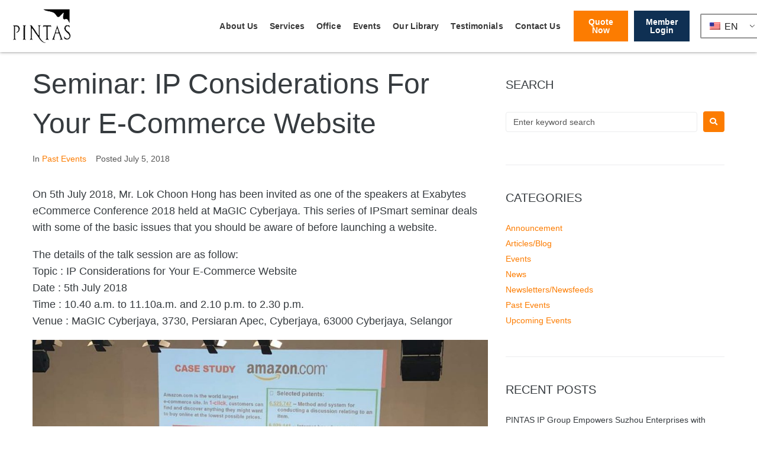

--- FILE ---
content_type: text/html; charset=UTF-8
request_url: https://pintas-ip.com/seminar-ip-considerations-for-your-e-commerce-website/
body_size: 27135
content:
<!DOCTYPE html><html lang="en-US" prefix="og: https://ogp.me/ns#"><head><script data-no-optimize="1">var litespeed_docref=sessionStorage.getItem("litespeed_docref");litespeed_docref&&(Object.defineProperty(document,"referrer",{get:function(){return litespeed_docref}}),sessionStorage.removeItem("litespeed_docref"));</script> <meta charset="UTF-8" /><meta name="viewport" content="width=device-width, initial-scale=1" /><link rel="profile" href="https://gmpg.org/xfn/11" /><link rel="pingback" href="https://pintas-ip.com/xmlrpc.php" /><meta name="viewport" content="width=device-width, initial-scale=1" /><title>Seminar: IP Considerations For Your E-Commerce Website | Pintas IP Group</title><meta name="description" content="On 5th July 2018, Mr. Lok Choon Hong has been invited as one of the speakers at Exabytes eCommerce Conference 2018 held at MaGIC Cyberjaya. This series of"/><meta name="robots" content="follow, index, max-snippet:-1, max-video-preview:-1, max-image-preview:large"/><link rel="canonical" href="https://pintas-ip.com/seminar-ip-considerations-for-your-e-commerce-website/" /><meta property="og:locale" content="en_US" /><meta property="og:type" content="article" /><meta property="og:title" content="Seminar: IP Considerations For Your E-Commerce Website | Pintas IP Group" /><meta property="og:description" content="On 5th July 2018, Mr. Lok Choon Hong has been invited as one of the speakers at Exabytes eCommerce Conference 2018 held at MaGIC Cyberjaya. This series of" /><meta property="og:url" content="https://pintas-ip.com/seminar-ip-considerations-for-your-e-commerce-website/" /><meta property="og:site_name" content="Pintas IP Group" /><meta property="article:publisher" content="https://www.facebook.com/PintasIPGroup" /><meta property="article:section" content="Past Events" /><meta property="og:updated_time" content="2020-12-16T10:14:30+08:00" /><meta property="og:image" content="https://pintas-ip.com/wp-content/uploads/2018/07/Seminar-IP-Considerations-For-Your-E-Commerce-Website-1024x768.jpg" /><meta property="og:image:secure_url" content="https://pintas-ip.com/wp-content/uploads/2018/07/Seminar-IP-Considerations-For-Your-E-Commerce-Website-1024x768.jpg" /><meta property="og:image:width" content="1024" /><meta property="og:image:height" content="768" /><meta property="og:image:alt" content="Seminar: IP Considerations For Your E-Commerce Website" /><meta property="og:image:type" content="image/jpeg" /><meta property="article:published_time" content="2018-07-05T13:06:22+08:00" /><meta property="article:modified_time" content="2020-12-16T10:14:30+08:00" /><meta name="twitter:card" content="summary_large_image" /><meta name="twitter:title" content="Seminar: IP Considerations For Your E-Commerce Website | Pintas IP Group" /><meta name="twitter:description" content="On 5th July 2018, Mr. Lok Choon Hong has been invited as one of the speakers at Exabytes eCommerce Conference 2018 held at MaGIC Cyberjaya. This series of" /><meta name="twitter:site" content="@pintasip" /><meta name="twitter:creator" content="@pintasip" /><meta name="twitter:image" content="https://pintas-ip.com/wp-content/uploads/2018/07/Seminar-IP-Considerations-For-Your-E-Commerce-Website-1024x768.jpg" /><meta name="twitter:label1" content="Written by" /><meta name="twitter:data1" content="Dev Team" /><meta name="twitter:label2" content="Time to read" /><meta name="twitter:data2" content="Less than a minute" /> <script type="application/ld+json" class="rank-math-schema-pro">{"@context":"https://schema.org","@graph":[{"@type":"Place","@id":"https://pintas-ip.com/#place","address":{"@type":"PostalAddress","streetAddress":"75-2, Bayan Bay, Block B, Persiaran Bayan Indah","addressLocality":"Bayan Lepas","addressRegion":"Penang","postalCode":"14300","addressCountry":"Malaysia"}},{"@type":"Organization","@id":"https://pintas-ip.com/#organization","name":"Intellectual Property | Patents &amp; Trademarks | Industrial design | Copyrights - Pintas IP Group","url":"https://pintas-ip.com","sameAs":["https://www.facebook.com/PintasIPGroup","https://twitter.com/pintasip","https://www.linkedin.com/company/pintas-ip-group/","https://www.youtube.com/channel/UCbHJDJ1HRX0KpJcdNAoYE4A","https://twitter.com/pintasip"],"address":{"@type":"PostalAddress","streetAddress":"75-2, Bayan Bay, Block B, Persiaran Bayan Indah","addressLocality":"Bayan Lepas","addressRegion":"Penang","postalCode":"14300","addressCountry":"Malaysia"},"logo":{"@type":"ImageObject","@id":"https://pintas-ip.com/#logo","url":"https://pintas-ip.com/wp-content/uploads/2020/03/pintas_logo.png","contentUrl":"https://pintas-ip.com/wp-content/uploads/2020/03/pintas_logo.png","caption":"Pintas IP Group","inLanguage":"en-US","width":"200","height":"200"},"location":{"@id":"https://pintas-ip.com/#place"}},{"@type":"WebSite","@id":"https://pintas-ip.com/#website","url":"https://pintas-ip.com","name":"Pintas IP Group","alternateName":"pintas-ip","publisher":{"@id":"https://pintas-ip.com/#organization"},"inLanguage":"en-US"},{"@type":"ImageObject","@id":"https://pintas-ip.com/wp-content/uploads/2018/07/Seminar-IP-Considerations-For-Your-E-Commerce-Website-scaled.jpg","url":"https://pintas-ip.com/wp-content/uploads/2018/07/Seminar-IP-Considerations-For-Your-E-Commerce-Website-scaled.jpg","width":"2560","height":"1920","inLanguage":"en-US"},{"@type":"WebPage","@id":"https://pintas-ip.com/seminar-ip-considerations-for-your-e-commerce-website/#webpage","url":"https://pintas-ip.com/seminar-ip-considerations-for-your-e-commerce-website/","name":"Seminar: IP Considerations For Your E-Commerce Website | Pintas IP Group","datePublished":"2018-07-05T13:06:22+08:00","dateModified":"2020-12-16T10:14:30+08:00","isPartOf":{"@id":"https://pintas-ip.com/#website"},"primaryImageOfPage":{"@id":"https://pintas-ip.com/wp-content/uploads/2018/07/Seminar-IP-Considerations-For-Your-E-Commerce-Website-scaled.jpg"},"inLanguage":"en-US"},{"@type":"Person","@id":"https://pintas-ip.com/author/dev/","name":"Dev Team","url":"https://pintas-ip.com/author/dev/","image":{"@type":"ImageObject","@id":"https://pintas-ip.com/wp-content/litespeed/avatar/cdef673941168f49bda6ea064e95f82b.jpg?ver=1768883251","url":"https://pintas-ip.com/wp-content/litespeed/avatar/cdef673941168f49bda6ea064e95f82b.jpg?ver=1768883251","caption":"Dev Team","inLanguage":"en-US"},"worksFor":{"@id":"https://pintas-ip.com/#organization"}},{"@type":"BlogPosting","headline":"Seminar: IP Considerations For Your E-Commerce Website | Pintas IP Group","datePublished":"2018-07-05T13:06:22+08:00","dateModified":"2020-12-16T10:14:30+08:00","author":{"@id":"https://pintas-ip.com/author/dev/","name":"Dev Team"},"publisher":{"@id":"https://pintas-ip.com/#organization"},"description":"On 5th July 2018, Mr. Lok Choon Hong has been invited as one of the speakers at Exabytes eCommerce Conference 2018 held at MaGIC Cyberjaya. This series of","name":"Seminar: IP Considerations For Your E-Commerce Website | Pintas IP Group","@id":"https://pintas-ip.com/seminar-ip-considerations-for-your-e-commerce-website/#richSnippet","isPartOf":{"@id":"https://pintas-ip.com/seminar-ip-considerations-for-your-e-commerce-website/#webpage"},"image":{"@id":"https://pintas-ip.com/wp-content/uploads/2018/07/Seminar-IP-Considerations-For-Your-E-Commerce-Website-scaled.jpg"},"inLanguage":"en-US","mainEntityOfPage":{"@id":"https://pintas-ip.com/seminar-ip-considerations-for-your-e-commerce-website/#webpage"}}]}</script> <link rel='dns-prefetch' href='//static.addtoany.com' /><link rel='dns-prefetch' href='//js.hs-scripts.com' /><link rel='dns-prefetch' href='//www.googletagmanager.com' /><link rel="alternate" type="application/rss+xml" title="Pintas IP Group &raquo; Feed" href="https://pintas-ip.com/feed/" />
 <script src="//www.googletagmanager.com/gtag/js?id=G-83HQC1VLXN"  data-cfasync="false" data-wpfc-render="false" type="text/javascript" async></script> <script data-cfasync="false" data-wpfc-render="false" type="text/javascript">var mi_version = '9.6.0';
				var mi_track_user = true;
				var mi_no_track_reason = '';
								var MonsterInsightsDefaultLocations = {"page_location":"https:\/\/pintas-ip.com\/seminar-ip-considerations-for-your-e-commerce-website\/"};
								if ( typeof MonsterInsightsPrivacyGuardFilter === 'function' ) {
					var MonsterInsightsLocations = (typeof MonsterInsightsExcludeQuery === 'object') ? MonsterInsightsPrivacyGuardFilter( MonsterInsightsExcludeQuery ) : MonsterInsightsPrivacyGuardFilter( MonsterInsightsDefaultLocations );
				} else {
					var MonsterInsightsLocations = (typeof MonsterInsightsExcludeQuery === 'object') ? MonsterInsightsExcludeQuery : MonsterInsightsDefaultLocations;
				}

								var disableStrs = [
										'ga-disable-G-83HQC1VLXN',
									];

				/* Function to detect opted out users */
				function __gtagTrackerIsOptedOut() {
					for (var index = 0; index < disableStrs.length; index++) {
						if (document.cookie.indexOf(disableStrs[index] + '=true') > -1) {
							return true;
						}
					}

					return false;
				}

				/* Disable tracking if the opt-out cookie exists. */
				if (__gtagTrackerIsOptedOut()) {
					for (var index = 0; index < disableStrs.length; index++) {
						window[disableStrs[index]] = true;
					}
				}

				/* Opt-out function */
				function __gtagTrackerOptout() {
					for (var index = 0; index < disableStrs.length; index++) {
						document.cookie = disableStrs[index] + '=true; expires=Thu, 31 Dec 2099 23:59:59 UTC; path=/';
						window[disableStrs[index]] = true;
					}
				}

				if ('undefined' === typeof gaOptout) {
					function gaOptout() {
						__gtagTrackerOptout();
					}
				}
								window.dataLayer = window.dataLayer || [];

				window.MonsterInsightsDualTracker = {
					helpers: {},
					trackers: {},
				};
				if (mi_track_user) {
					function __gtagDataLayer() {
						dataLayer.push(arguments);
					}

					function __gtagTracker(type, name, parameters) {
						if (!parameters) {
							parameters = {};
						}

						if (parameters.send_to) {
							__gtagDataLayer.apply(null, arguments);
							return;
						}

						if (type === 'event') {
														parameters.send_to = monsterinsights_frontend.v4_id;
							var hookName = name;
							if (typeof parameters['event_category'] !== 'undefined') {
								hookName = parameters['event_category'] + ':' + name;
							}

							if (typeof MonsterInsightsDualTracker.trackers[hookName] !== 'undefined') {
								MonsterInsightsDualTracker.trackers[hookName](parameters);
							} else {
								__gtagDataLayer('event', name, parameters);
							}
							
						} else {
							__gtagDataLayer.apply(null, arguments);
						}
					}

					__gtagTracker('js', new Date());
					__gtagTracker('set', {
						'developer_id.dZGIzZG': true,
											});
					if ( MonsterInsightsLocations.page_location ) {
						__gtagTracker('set', MonsterInsightsLocations);
					}
										__gtagTracker('config', 'G-83HQC1VLXN', {"forceSSL":"true","link_attribution":"true"} );
															window.gtag = __gtagTracker;										(function () {
						/* https://developers.google.com/analytics/devguides/collection/analyticsjs/ */
						/* ga and __gaTracker compatibility shim. */
						var noopfn = function () {
							return null;
						};
						var newtracker = function () {
							return new Tracker();
						};
						var Tracker = function () {
							return null;
						};
						var p = Tracker.prototype;
						p.get = noopfn;
						p.set = noopfn;
						p.send = function () {
							var args = Array.prototype.slice.call(arguments);
							args.unshift('send');
							__gaTracker.apply(null, args);
						};
						var __gaTracker = function () {
							var len = arguments.length;
							if (len === 0) {
								return;
							}
							var f = arguments[len - 1];
							if (typeof f !== 'object' || f === null || typeof f.hitCallback !== 'function') {
								if ('send' === arguments[0]) {
									var hitConverted, hitObject = false, action;
									if ('event' === arguments[1]) {
										if ('undefined' !== typeof arguments[3]) {
											hitObject = {
												'eventAction': arguments[3],
												'eventCategory': arguments[2],
												'eventLabel': arguments[4],
												'value': arguments[5] ? arguments[5] : 1,
											}
										}
									}
									if ('pageview' === arguments[1]) {
										if ('undefined' !== typeof arguments[2]) {
											hitObject = {
												'eventAction': 'page_view',
												'page_path': arguments[2],
											}
										}
									}
									if (typeof arguments[2] === 'object') {
										hitObject = arguments[2];
									}
									if (typeof arguments[5] === 'object') {
										Object.assign(hitObject, arguments[5]);
									}
									if ('undefined' !== typeof arguments[1].hitType) {
										hitObject = arguments[1];
										if ('pageview' === hitObject.hitType) {
											hitObject.eventAction = 'page_view';
										}
									}
									if (hitObject) {
										action = 'timing' === arguments[1].hitType ? 'timing_complete' : hitObject.eventAction;
										hitConverted = mapArgs(hitObject);
										__gtagTracker('event', action, hitConverted);
									}
								}
								return;
							}

							function mapArgs(args) {
								var arg, hit = {};
								var gaMap = {
									'eventCategory': 'event_category',
									'eventAction': 'event_action',
									'eventLabel': 'event_label',
									'eventValue': 'event_value',
									'nonInteraction': 'non_interaction',
									'timingCategory': 'event_category',
									'timingVar': 'name',
									'timingValue': 'value',
									'timingLabel': 'event_label',
									'page': 'page_path',
									'location': 'page_location',
									'title': 'page_title',
									'referrer' : 'page_referrer',
								};
								for (arg in args) {
																		if (!(!args.hasOwnProperty(arg) || !gaMap.hasOwnProperty(arg))) {
										hit[gaMap[arg]] = args[arg];
									} else {
										hit[arg] = args[arg];
									}
								}
								return hit;
							}

							try {
								f.hitCallback();
							} catch (ex) {
							}
						};
						__gaTracker.create = newtracker;
						__gaTracker.getByName = newtracker;
						__gaTracker.getAll = function () {
							return [];
						};
						__gaTracker.remove = noopfn;
						__gaTracker.loaded = true;
						window['__gaTracker'] = __gaTracker;
					})();
									} else {
										console.log("");
					(function () {
						function __gtagTracker() {
							return null;
						}

						window['__gtagTracker'] = __gtagTracker;
						window['gtag'] = __gtagTracker;
					})();
									}</script> <link data-optimized="2" rel="stylesheet" href="https://pintas-ip.com/wp-content/litespeed/css/93397473675719b55d28858bcc7dcc46.css?ver=45c02" /> <script type="litespeed/javascript" data-src="https://pintas-ip.com/wp-includes/js/jquery/jquery.min.js" id="jquery-core-js"></script> <script type="litespeed/javascript" data-src="https://pintas-ip.com/wp-content/plugins/google-analytics-for-wordpress/assets/js/frontend-gtag.min.js" id="monsterinsights-frontend-script-js" data-wp-strategy="async"></script> <script data-cfasync="false" data-wpfc-render="false" type="text/javascript" id='monsterinsights-frontend-script-js-extra'>/*  */
var monsterinsights_frontend = {"js_events_tracking":"true","download_extensions":"doc,pdf,ppt,zip,xls,docx,pptx,xlsx","inbound_paths":"[{\"path\":\"\\\/go\\\/\",\"label\":\"affiliate\"},{\"path\":\"\\\/recommend\\\/\",\"label\":\"affiliate\"}]","home_url":"https:\/\/pintas-ip.com","hash_tracking":"false","v4_id":"G-83HQC1VLXN"};/*  */</script> <script type="litespeed/javascript" data-src="https://pintas-ip.com/wp-content/plugins/elementor/assets/lib/font-awesome/js/v4-shims.min.js" id="font-awesome-4-shim-js"></script> <link rel="https://api.w.org/" href="https://pintas-ip.com/wp-json/" /><link rel="alternate" title="JSON" type="application/json" href="https://pintas-ip.com/wp-json/wp/v2/posts/6067" /><link rel="EditURI" type="application/rsd+xml" title="RSD" href="https://pintas-ip.com/xmlrpc.php?rsd" /><meta name="generator" content="WordPress 6.8.3" /><link rel='shortlink' href='https://pintas-ip.com/?p=6067' /><link rel="alternate" title="oEmbed (JSON)" type="application/json+oembed" href="https://pintas-ip.com/wp-json/oembed/1.0/embed?url=https%3A%2F%2Fpintas-ip.com%2Fseminar-ip-considerations-for-your-e-commerce-website%2F" /><link rel="alternate" title="oEmbed (XML)" type="text/xml+oembed" href="https://pintas-ip.com/wp-json/oembed/1.0/embed?url=https%3A%2F%2Fpintas-ip.com%2Fseminar-ip-considerations-for-your-e-commerce-website%2F&#038;format=xml" /><meta name="generator" content="Site Kit by Google 1.155.0" />
 <script type="litespeed/javascript" data-src="https://www.googletagmanager.com/gtag/js?id=G-K7QB9N9LP8"></script> <script type="litespeed/javascript">window.dataLayer=window.dataLayer||[];function gtag(){dataLayer.push(arguments)}
gtag('js',new Date());gtag('config','G-K7QB9N9LP8')</script>  <script type="litespeed/javascript" data-src="https://www.googletagmanager.com/gtag/js?id=AW-601833906"></script> <script type="litespeed/javascript">window.dataLayer=window.dataLayer||[];function gtag(){dataLayer.push(arguments)}
gtag('js',new Date());gtag('config','AW-601833906')</script> <link rel="alternate" hreflang="en-US" href="https://pintas-ip.com/seminar-ip-considerations-for-your-e-commerce-website/"/><link rel="alternate" hreflang="zh-CN" href="https://pintas-ip.com/cn/seminar-ip-considerations-for-your-e-commerce-website/"/><link rel="alternate" hreflang="en" href="https://pintas-ip.com/seminar-ip-considerations-for-your-e-commerce-website/"/><link rel="alternate" hreflang="zh" href="https://pintas-ip.com/cn/seminar-ip-considerations-for-your-e-commerce-website/"/><meta name="generator" content="Elementor 3.32.5; features: e_font_icon_svg, additional_custom_breakpoints; settings: css_print_method-external, google_font-enabled, font_display-auto">
 <script type="litespeed/javascript" data-src="https://www.googletagmanager.com/gtag/js?id=AW-601833906"></script> <script type="litespeed/javascript">window.dataLayer=window.dataLayer||[];function gtag(){dataLayer.push(arguments)}
gtag('js',new Date());gtag('config','AW-601833906')</script> <link rel="icon" href="https://pintas-ip.com/wp-content/uploads/2020/11/photo6165867089387170322-150x150.jpg" sizes="32x32" /><link rel="icon" href="https://pintas-ip.com/wp-content/uploads/2020/11/photo6165867089387170322-230x230.jpg" sizes="192x192" /><link rel="apple-touch-icon" href="https://pintas-ip.com/wp-content/uploads/2020/11/photo6165867089387170322-230x230.jpg" /><meta name="msapplication-TileImage" content="https://pintas-ip.com/wp-content/uploads/2020/11/photo6165867089387170322-300x300.jpg" /></head><body data-rsssl=1 class="wp-singular post-template-default single single-post postid-6067 single-format-standard wp-theme-kava wp-child-theme-kava-child translatepress-en_US ehf-header ehf-footer ehf-template-kava ehf-stylesheet-kava-child metaslider-plugin group-blog top-panel-invisible layout-fullwidth blog-grid sidebar_enabled position-one-right-sidebar sidebar-1-3 kava-child jet-mega-menu-location elementor-default elementor-kit-8928"><div id="page" class="hfeed site"><header id="masthead" itemscope="itemscope" itemtype="https://schema.org/WPHeader"><p class="main-title bhf-hidden" itemprop="headline"><a href="https://pintas-ip.com" title="Pintas IP Group" rel="home">Pintas IP Group</a></p><div data-elementor-type="wp-post" data-elementor-id="32526" class="elementor elementor-32526" data-elementor-post-type="elementor-hf"><section class="jet-sticky-section elementor-section elementor-top-section elementor-element elementor-element-3e96c9e elementor-hidden-tablet elementor-hidden-mobile elementor-section-boxed elementor-section-height-default elementor-section-height-default" style="height: fit-content;" data-id="3e96c9e" data-element_type="section" data-settings="{&quot;jet_parallax_layout_list&quot;:[],&quot;background_background&quot;:&quot;classic&quot;,&quot;jet_sticky_section&quot;:&quot;yes&quot;,&quot;jet_sticky_section_visibility&quot;:[&quot;desktop&quot;]}"><div class="elementor-container elementor-column-gap-default"><div class="elementor-column elementor-col-20 elementor-top-column elementor-element elementor-element-2a95a80" data-id="2a95a80" data-element_type="column"><div class="elementor-widget-wrap elementor-element-populated"><div class="elementor-element elementor-element-501cd88 elementor-widget elementor-widget-image" data-id="501cd88" data-element_type="widget" data-widget_type="image.default"><div class="elementor-widget-container">
<a href="https://pintas-ip.com/">
<img data-lazyloaded="1" src="[data-uri]" width="220" height="124" data-src="https://pintas-ip.com/wp-content/uploads/2021/08/pintas-logo-dark.png" class="attachment-full size-full wp-image-15058" alt="" data-srcset="https://pintas-ip.com/wp-content/uploads/2021/08/pintas-logo-dark.png 220w, https://pintas-ip.com/wp-content/uploads/2021/08/pintas-logo-dark-16x9.png 16w, https://pintas-ip.com/wp-content/uploads/2021/08/pintas-logo-dark-150x85.png 150w" data-sizes="(max-width: 220px) 100vw, 220px" />								</a></div></div></div></div><div class="elementor-column elementor-col-20 elementor-top-column elementor-element elementor-element-af4149a" data-id="af4149a" data-element_type="column"><div class="elementor-widget-wrap elementor-element-populated"><div class="elementor-element elementor-element-6eb5d92 elementor-nav-menu__align-end elementor-nav-menu--stretch elementor-nav-menu--dropdown-tablet elementor-nav-menu__text-align-aside elementor-nav-menu--toggle elementor-nav-menu--burger elementor-widget elementor-widget-nav-menu" data-id="6eb5d92" data-element_type="widget" data-settings="{&quot;full_width&quot;:&quot;stretch&quot;,&quot;submenu_icon&quot;:{&quot;value&quot;:&quot;&lt;svg class=\&quot;e-font-icon-svg e-fas-angle-down\&quot; viewBox=\&quot;0 0 320 512\&quot; xmlns=\&quot;http:\/\/www.w3.org\/2000\/svg\&quot;&gt;&lt;path d=\&quot;M143 352.3L7 216.3c-9.4-9.4-9.4-24.6 0-33.9l22.6-22.6c9.4-9.4 24.6-9.4 33.9 0l96.4 96.4 96.4-96.4c9.4-9.4 24.6-9.4 33.9 0l22.6 22.6c9.4 9.4 9.4 24.6 0 33.9l-136 136c-9.2 9.4-24.4 9.4-33.8 0z\&quot;&gt;&lt;\/path&gt;&lt;\/svg&gt;&quot;,&quot;library&quot;:&quot;fa-solid&quot;},&quot;layout&quot;:&quot;horizontal&quot;,&quot;toggle&quot;:&quot;burger&quot;}" data-widget_type="nav-menu.default"><div class="elementor-widget-container"><nav aria-label="Menu" class="elementor-nav-menu--main elementor-nav-menu__container elementor-nav-menu--layout-horizontal e--pointer-underline e--animation-fade"><ul id="menu-1-6eb5d92" class="elementor-nav-menu"><li class="menu-item menu-item-type-post_type menu-item-object-page menu-item-has-children menu-item-5785"><a href="https://pintas-ip.com/about-us/" class="elementor-item">About Us</a><ul class="sub-menu elementor-nav-menu--dropdown"><li class="menu-item menu-item-type-post_type menu-item-object-page menu-item-5940"><a href="https://pintas-ip.com/our-team-members-2/" class="elementor-sub-item">Our Team</a></li><li class="menu-item menu-item-type-post_type menu-item-object-page menu-item-5944"><a href="https://pintas-ip.com/partnership/" class="elementor-sub-item">Alliance Partnership</a></li></ul></li><li class="menu-item menu-item-type-post_type menu-item-object-page menu-item-has-children menu-item-5939"><a href="https://pintas-ip.com/services/" class="elementor-item">Services</a><ul class="sub-menu elementor-nav-menu--dropdown"><li class="menu-item menu-item-type-custom menu-item-object-custom menu-item-has-children menu-item-12011"><a class="elementor-sub-item">IP Owner</a><ul class="sub-menu elementor-nav-menu--dropdown"><li class="menu-item menu-item-type-post_type menu-item-object-page menu-item-has-children menu-item-15264"><a href="https://pintas-ip.com/ip-protection/" class="elementor-sub-item">IP Protection</a><ul class="sub-menu elementor-nav-menu--dropdown"><li class="menu-item menu-item-type-post_type menu-item-object-page menu-item-9440"><a href="https://pintas-ip.com/ip-protection/patent/" class="elementor-sub-item">Patent</a></li><li class="menu-item menu-item-type-post_type menu-item-object-page menu-item-9439"><a href="https://pintas-ip.com/ip-protection/industrial-design/" class="elementor-sub-item">Industrial Design</a></li><li class="menu-item menu-item-type-post_type menu-item-object-page menu-item-9441"><a href="https://pintas-ip.com/ip-protection/trademark/" class="elementor-sub-item">Trademark</a></li><li class="menu-item menu-item-type-post_type menu-item-object-page menu-item-10457"><a href="https://pintas-ip.com/ip-protection/copyright/" class="elementor-sub-item">Copyright</a></li></ul></li><li class="menu-item menu-item-type-post_type menu-item-object-page menu-item-has-children menu-item-5943"><a href="https://pintas-ip.com/ip-monetization/" class="elementor-sub-item">IP Monetization</a><ul class="sub-menu elementor-nav-menu--dropdown"><li class="menu-item menu-item-type-post_type menu-item-object-page menu-item-21571"><a href="https://pintas-ip.com/ip-monetization-ip-search-analytics/" class="elementor-sub-item">IP Search/Analytics</a></li><li class="menu-item menu-item-type-post_type menu-item-object-page menu-item-21570"><a href="https://pintas-ip.com/ip-monetization-ip-finance/" class="elementor-sub-item">IP Finance</a></li><li class="menu-item menu-item-type-post_type menu-item-object-page menu-item-21569"><a href="https://pintas-ip.com/ip-monetization-ip-structure/" class="elementor-sub-item">IP Structure</a></li><li class="menu-item menu-item-type-post_type menu-item-object-page menu-item-21568"><a href="https://pintas-ip.com/ip-monetization-ip-enforcement/" class="elementor-sub-item">IP Enforcement</a></li><li class="menu-item menu-item-type-post_type menu-item-object-page menu-item-21567"><a href="https://pintas-ip.com/ip-monetization-ip-training-event/" class="elementor-sub-item">IP Training &#038; Event</a></li><li class="menu-item menu-item-type-post_type menu-item-object-page menu-item-21566"><a href="https://pintas-ip.com/ip-monetization-ip-tax/" class="elementor-sub-item">IP Tax</a></li><li class="menu-item menu-item-type-post_type menu-item-object-page menu-item-21565"><a href="https://pintas-ip.com/ip-monetization-ip-valuation/" class="elementor-sub-item">IP Valuation</a></li><li class="menu-item menu-item-type-post_type menu-item-object-page menu-item-21564"><a href="https://pintas-ip.com/ip-monetization-ip-capitalization/" class="elementor-sub-item">IP Capitalization</a></li></ul></li></ul></li><li class="menu-item menu-item-type-custom menu-item-object-custom menu-item-has-children menu-item-12010"><a class="elementor-sub-item">IP Firm</a><ul class="sub-menu elementor-nav-menu--dropdown"><li class="menu-item menu-item-type-post_type menu-item-object-page menu-item-8980"><a href="https://pintas-ip.com/ip-asean/" class="elementor-sub-item">IP Southeast Asia</a></li></ul></li></ul></li><li class="menu-item menu-item-type-custom menu-item-object-custom menu-item-has-children menu-item-26803"><a class="elementor-item">Office</a><ul class="sub-menu elementor-nav-menu--dropdown"><li class="menu-item menu-item-type-custom menu-item-object-custom menu-item-has-children menu-item-32643"><a class="elementor-sub-item">South East Asia</a><ul class="sub-menu elementor-nav-menu--dropdown"><li class="menu-item menu-item-type-post_type menu-item-object-page menu-item-34988"><a href="https://pintas-ip.com/singapore/" class="elementor-sub-item">Singapore</a></li><li class="menu-item menu-item-type-post_type menu-item-object-page menu-item-7592"><a href="https://pintas-ip.com/malaysia/" class="elementor-sub-item">Malaysia</a></li><li class="menu-item menu-item-type-post_type menu-item-object-page menu-item-8006"><a href="https://pintas-ip.com/brunei/" class="elementor-sub-item">Brunei</a></li><li class="menu-item menu-item-type-post_type menu-item-object-page menu-item-24273"><a href="https://pintas-ip.com/thailand/" class="elementor-sub-item">Thailand</a></li><li class="menu-item menu-item-type-post_type menu-item-object-page menu-item-8002"><a href="https://pintas-ip.com/indonesia/" class="elementor-sub-item">Indonesia</a></li><li class="menu-item menu-item-type-post_type menu-item-object-page menu-item-8000"><a href="https://pintas-ip.com/vietnam/" class="elementor-sub-item">Vietnam</a></li><li class="menu-item menu-item-type-post_type menu-item-object-page menu-item-7999"><a href="https://pintas-ip.com/cambodia/" class="elementor-sub-item">Cambodia</a></li><li class="menu-item menu-item-type-post_type menu-item-object-page menu-item-8003"><a href="https://pintas-ip.com/laos/" class="elementor-sub-item">Laos</a></li></ul></li><li class="menu-item menu-item-type-post_type menu-item-object-page menu-item-32859"><a href="https://pintas-ip.com/china/" class="elementor-sub-item">China Office</a></li><li class="menu-item menu-item-type-post_type menu-item-object-page menu-item-32855"><a href="https://pintas-ip.com/usa/" class="elementor-sub-item">USA</a></li></ul></li><li class="menu-item menu-item-type-custom menu-item-object-custom menu-item-has-children menu-item-10179"><a href="https://pintas-ip.com/upcoming-events/" class="elementor-item">Events</a><ul class="sub-menu elementor-nav-menu--dropdown"><li class="menu-item menu-item-type-post_type menu-item-object-page menu-item-9799"><a href="https://pintas-ip.com/upcoming-events/" class="elementor-sub-item">Upcoming Events</a></li><li class="menu-item menu-item-type-post_type menu-item-object-page menu-item-10180"><a href="https://pintas-ip.com/past-events/" class="elementor-sub-item">Past Events</a></li></ul></li><li class="menu-item menu-item-type-custom menu-item-object-custom menu-item-has-children menu-item-10016"><a class="elementor-item">Our Library</a><ul class="sub-menu elementor-nav-menu--dropdown"><li class="menu-item menu-item-type-post_type menu-item-object-page menu-item-9825"><a href="https://pintas-ip.com/newsletter/" class="elementor-sub-item">IP Newsletters / Newsfeeds</a></li><li class="menu-item menu-item-type-custom menu-item-object-custom menu-item-has-children menu-item-24773"><a class="elementor-sub-item">Corporate Brochure</a><ul class="sub-menu elementor-nav-menu--dropdown"><li class="menu-item menu-item-type-custom menu-item-object-custom menu-item-30111"><a href="https://pintas-ip.com/wp-content/uploads/2024/10/company_profile_english_-_New_Verison_2024.pdf" class="elementor-sub-item">Company Profile</a></li><li class="menu-item menu-item-type-custom menu-item-object-custom menu-item-12982"><a href="https://pintas-ip.com/wp-content/uploads/2022/06/Pintas-Corporate-Brochure-2021.pdf" class="elementor-sub-item">Company Profile Brochure</a></li><li class="menu-item menu-item-type-custom menu-item-object-custom menu-item-24774"><a href="https://pintas-ip.com/wp-content/uploads/2022/06/Pintas-Consulting-GroupSummary2022.pdf" class="elementor-sub-item">Company Fact Sheet</a></li></ul></li><li class="menu-item menu-item-type-post_type menu-item-object-page menu-item-13106"><a href="https://pintas-ip.com/pintas-services-brochure/" class="elementor-sub-item">IP Services Brochure</a></li><li class="menu-item menu-item-type-post_type menu-item-object-page menu-item-9821"><a href="https://pintas-ip.com/blog/articles/" class="elementor-sub-item">IP Articles / Blog</a></li><li class="menu-item menu-item-type-post_type menu-item-object-page menu-item-19637"><a href="https://pintas-ip.com/intellectual-property-video/" class="elementor-sub-item">IP Video</a></li><li class="menu-item menu-item-type-custom menu-item-object-custom menu-item-has-children menu-item-26808"><a class="elementor-sub-item">IP Handbook</a><ul class="sub-menu elementor-nav-menu--dropdown"><li class="menu-item menu-item-type-custom menu-item-object-custom menu-item-26810"><a href="https://pintas-ip.com/ip-southeast-asia-handbook/" class="elementor-sub-item">Southeast Asia Handbook</a></li><li class="menu-item menu-item-type-post_type menu-item-object-page menu-item-26827"><a href="https://pintas-ip.com/ip-case-study-handbook/" class="elementor-sub-item">IP Case Study Handbook</a></li><li class="menu-item menu-item-type-post_type menu-item-object-page menu-item-11061"><a href="https://pintas-ip.com/ip-protection-handbook/" class="elementor-sub-item">IP Protection Handbook</a></li><li class="menu-item menu-item-type-custom menu-item-object-custom menu-item-26811"><a href="https://pintas-ip.com/ip-monetization-handbook/" class="elementor-sub-item">IP Monetization Handbook</a></li><li class="menu-item menu-item-type-custom menu-item-object-custom menu-item-26809"><a href="https://pintas-ip.com/ip-best-practices/" class="elementor-sub-item">IP Best practices Handbook</a></li></ul></li></ul></li><li class="menu-item menu-item-type-post_type menu-item-object-page menu-item-31583"><a href="https://pintas-ip.com/awards-and-testimonial/" class="elementor-item">Testimonials</a></li><li class="menu-item menu-item-type-post_type menu-item-object-page menu-item-5800"><a href="https://pintas-ip.com/contact-us/" class="elementor-item">Contact Us</a></li></ul></nav><div class="elementor-menu-toggle" role="button" tabindex="0" aria-label="Menu Toggle" aria-expanded="false">
<svg aria-hidden="true" role="presentation" class="elementor-menu-toggle__icon--open e-font-icon-svg e-eicon-menu-bar" viewBox="0 0 1000 1000" xmlns="http://www.w3.org/2000/svg"><path d="M104 333H896C929 333 958 304 958 271S929 208 896 208H104C71 208 42 237 42 271S71 333 104 333ZM104 583H896C929 583 958 554 958 521S929 458 896 458H104C71 458 42 487 42 521S71 583 104 583ZM104 833H896C929 833 958 804 958 771S929 708 896 708H104C71 708 42 737 42 771S71 833 104 833Z"></path></svg><svg aria-hidden="true" role="presentation" class="elementor-menu-toggle__icon--close e-font-icon-svg e-eicon-close" viewBox="0 0 1000 1000" xmlns="http://www.w3.org/2000/svg"><path d="M742 167L500 408 258 167C246 154 233 150 217 150 196 150 179 158 167 167 154 179 150 196 150 212 150 229 154 242 171 254L408 500 167 742C138 771 138 800 167 829 196 858 225 858 254 829L496 587 738 829C750 842 767 846 783 846 800 846 817 842 829 829 842 817 846 804 846 783 846 767 842 750 829 737L588 500 833 258C863 229 863 200 833 171 804 137 775 137 742 167Z"></path></svg></div><nav class="elementor-nav-menu--dropdown elementor-nav-menu__container" aria-hidden="true"><ul id="menu-2-6eb5d92" class="elementor-nav-menu"><li class="menu-item menu-item-type-post_type menu-item-object-page menu-item-has-children menu-item-5785"><a href="https://pintas-ip.com/about-us/" class="elementor-item" tabindex="-1">About Us</a><ul class="sub-menu elementor-nav-menu--dropdown"><li class="menu-item menu-item-type-post_type menu-item-object-page menu-item-5940"><a href="https://pintas-ip.com/our-team-members-2/" class="elementor-sub-item" tabindex="-1">Our Team</a></li><li class="menu-item menu-item-type-post_type menu-item-object-page menu-item-5944"><a href="https://pintas-ip.com/partnership/" class="elementor-sub-item" tabindex="-1">Alliance Partnership</a></li></ul></li><li class="menu-item menu-item-type-post_type menu-item-object-page menu-item-has-children menu-item-5939"><a href="https://pintas-ip.com/services/" class="elementor-item" tabindex="-1">Services</a><ul class="sub-menu elementor-nav-menu--dropdown"><li class="menu-item menu-item-type-custom menu-item-object-custom menu-item-has-children menu-item-12011"><a class="elementor-sub-item" tabindex="-1">IP Owner</a><ul class="sub-menu elementor-nav-menu--dropdown"><li class="menu-item menu-item-type-post_type menu-item-object-page menu-item-has-children menu-item-15264"><a href="https://pintas-ip.com/ip-protection/" class="elementor-sub-item" tabindex="-1">IP Protection</a><ul class="sub-menu elementor-nav-menu--dropdown"><li class="menu-item menu-item-type-post_type menu-item-object-page menu-item-9440"><a href="https://pintas-ip.com/ip-protection/patent/" class="elementor-sub-item" tabindex="-1">Patent</a></li><li class="menu-item menu-item-type-post_type menu-item-object-page menu-item-9439"><a href="https://pintas-ip.com/ip-protection/industrial-design/" class="elementor-sub-item" tabindex="-1">Industrial Design</a></li><li class="menu-item menu-item-type-post_type menu-item-object-page menu-item-9441"><a href="https://pintas-ip.com/ip-protection/trademark/" class="elementor-sub-item" tabindex="-1">Trademark</a></li><li class="menu-item menu-item-type-post_type menu-item-object-page menu-item-10457"><a href="https://pintas-ip.com/ip-protection/copyright/" class="elementor-sub-item" tabindex="-1">Copyright</a></li></ul></li><li class="menu-item menu-item-type-post_type menu-item-object-page menu-item-has-children menu-item-5943"><a href="https://pintas-ip.com/ip-monetization/" class="elementor-sub-item" tabindex="-1">IP Monetization</a><ul class="sub-menu elementor-nav-menu--dropdown"><li class="menu-item menu-item-type-post_type menu-item-object-page menu-item-21571"><a href="https://pintas-ip.com/ip-monetization-ip-search-analytics/" class="elementor-sub-item" tabindex="-1">IP Search/Analytics</a></li><li class="menu-item menu-item-type-post_type menu-item-object-page menu-item-21570"><a href="https://pintas-ip.com/ip-monetization-ip-finance/" class="elementor-sub-item" tabindex="-1">IP Finance</a></li><li class="menu-item menu-item-type-post_type menu-item-object-page menu-item-21569"><a href="https://pintas-ip.com/ip-monetization-ip-structure/" class="elementor-sub-item" tabindex="-1">IP Structure</a></li><li class="menu-item menu-item-type-post_type menu-item-object-page menu-item-21568"><a href="https://pintas-ip.com/ip-monetization-ip-enforcement/" class="elementor-sub-item" tabindex="-1">IP Enforcement</a></li><li class="menu-item menu-item-type-post_type menu-item-object-page menu-item-21567"><a href="https://pintas-ip.com/ip-monetization-ip-training-event/" class="elementor-sub-item" tabindex="-1">IP Training &#038; Event</a></li><li class="menu-item menu-item-type-post_type menu-item-object-page menu-item-21566"><a href="https://pintas-ip.com/ip-monetization-ip-tax/" class="elementor-sub-item" tabindex="-1">IP Tax</a></li><li class="menu-item menu-item-type-post_type menu-item-object-page menu-item-21565"><a href="https://pintas-ip.com/ip-monetization-ip-valuation/" class="elementor-sub-item" tabindex="-1">IP Valuation</a></li><li class="menu-item menu-item-type-post_type menu-item-object-page menu-item-21564"><a href="https://pintas-ip.com/ip-monetization-ip-capitalization/" class="elementor-sub-item" tabindex="-1">IP Capitalization</a></li></ul></li></ul></li><li class="menu-item menu-item-type-custom menu-item-object-custom menu-item-has-children menu-item-12010"><a class="elementor-sub-item" tabindex="-1">IP Firm</a><ul class="sub-menu elementor-nav-menu--dropdown"><li class="menu-item menu-item-type-post_type menu-item-object-page menu-item-8980"><a href="https://pintas-ip.com/ip-asean/" class="elementor-sub-item" tabindex="-1">IP Southeast Asia</a></li></ul></li></ul></li><li class="menu-item menu-item-type-custom menu-item-object-custom menu-item-has-children menu-item-26803"><a class="elementor-item" tabindex="-1">Office</a><ul class="sub-menu elementor-nav-menu--dropdown"><li class="menu-item menu-item-type-custom menu-item-object-custom menu-item-has-children menu-item-32643"><a class="elementor-sub-item" tabindex="-1">South East Asia</a><ul class="sub-menu elementor-nav-menu--dropdown"><li class="menu-item menu-item-type-post_type menu-item-object-page menu-item-34988"><a href="https://pintas-ip.com/singapore/" class="elementor-sub-item" tabindex="-1">Singapore</a></li><li class="menu-item menu-item-type-post_type menu-item-object-page menu-item-7592"><a href="https://pintas-ip.com/malaysia/" class="elementor-sub-item" tabindex="-1">Malaysia</a></li><li class="menu-item menu-item-type-post_type menu-item-object-page menu-item-8006"><a href="https://pintas-ip.com/brunei/" class="elementor-sub-item" tabindex="-1">Brunei</a></li><li class="menu-item menu-item-type-post_type menu-item-object-page menu-item-24273"><a href="https://pintas-ip.com/thailand/" class="elementor-sub-item" tabindex="-1">Thailand</a></li><li class="menu-item menu-item-type-post_type menu-item-object-page menu-item-8002"><a href="https://pintas-ip.com/indonesia/" class="elementor-sub-item" tabindex="-1">Indonesia</a></li><li class="menu-item menu-item-type-post_type menu-item-object-page menu-item-8000"><a href="https://pintas-ip.com/vietnam/" class="elementor-sub-item" tabindex="-1">Vietnam</a></li><li class="menu-item menu-item-type-post_type menu-item-object-page menu-item-7999"><a href="https://pintas-ip.com/cambodia/" class="elementor-sub-item" tabindex="-1">Cambodia</a></li><li class="menu-item menu-item-type-post_type menu-item-object-page menu-item-8003"><a href="https://pintas-ip.com/laos/" class="elementor-sub-item" tabindex="-1">Laos</a></li></ul></li><li class="menu-item menu-item-type-post_type menu-item-object-page menu-item-32859"><a href="https://pintas-ip.com/china/" class="elementor-sub-item" tabindex="-1">China Office</a></li><li class="menu-item menu-item-type-post_type menu-item-object-page menu-item-32855"><a href="https://pintas-ip.com/usa/" class="elementor-sub-item" tabindex="-1">USA</a></li></ul></li><li class="menu-item menu-item-type-custom menu-item-object-custom menu-item-has-children menu-item-10179"><a href="https://pintas-ip.com/upcoming-events/" class="elementor-item" tabindex="-1">Events</a><ul class="sub-menu elementor-nav-menu--dropdown"><li class="menu-item menu-item-type-post_type menu-item-object-page menu-item-9799"><a href="https://pintas-ip.com/upcoming-events/" class="elementor-sub-item" tabindex="-1">Upcoming Events</a></li><li class="menu-item menu-item-type-post_type menu-item-object-page menu-item-10180"><a href="https://pintas-ip.com/past-events/" class="elementor-sub-item" tabindex="-1">Past Events</a></li></ul></li><li class="menu-item menu-item-type-custom menu-item-object-custom menu-item-has-children menu-item-10016"><a class="elementor-item" tabindex="-1">Our Library</a><ul class="sub-menu elementor-nav-menu--dropdown"><li class="menu-item menu-item-type-post_type menu-item-object-page menu-item-9825"><a href="https://pintas-ip.com/newsletter/" class="elementor-sub-item" tabindex="-1">IP Newsletters / Newsfeeds</a></li><li class="menu-item menu-item-type-custom menu-item-object-custom menu-item-has-children menu-item-24773"><a class="elementor-sub-item" tabindex="-1">Corporate Brochure</a><ul class="sub-menu elementor-nav-menu--dropdown"><li class="menu-item menu-item-type-custom menu-item-object-custom menu-item-30111"><a href="https://pintas-ip.com/wp-content/uploads/2024/10/company_profile_english_-_New_Verison_2024.pdf" class="elementor-sub-item" tabindex="-1">Company Profile</a></li><li class="menu-item menu-item-type-custom menu-item-object-custom menu-item-12982"><a href="https://pintas-ip.com/wp-content/uploads/2022/06/Pintas-Corporate-Brochure-2021.pdf" class="elementor-sub-item" tabindex="-1">Company Profile Brochure</a></li><li class="menu-item menu-item-type-custom menu-item-object-custom menu-item-24774"><a href="https://pintas-ip.com/wp-content/uploads/2022/06/Pintas-Consulting-GroupSummary2022.pdf" class="elementor-sub-item" tabindex="-1">Company Fact Sheet</a></li></ul></li><li class="menu-item menu-item-type-post_type menu-item-object-page menu-item-13106"><a href="https://pintas-ip.com/pintas-services-brochure/" class="elementor-sub-item" tabindex="-1">IP Services Brochure</a></li><li class="menu-item menu-item-type-post_type menu-item-object-page menu-item-9821"><a href="https://pintas-ip.com/blog/articles/" class="elementor-sub-item" tabindex="-1">IP Articles / Blog</a></li><li class="menu-item menu-item-type-post_type menu-item-object-page menu-item-19637"><a href="https://pintas-ip.com/intellectual-property-video/" class="elementor-sub-item" tabindex="-1">IP Video</a></li><li class="menu-item menu-item-type-custom menu-item-object-custom menu-item-has-children menu-item-26808"><a class="elementor-sub-item" tabindex="-1">IP Handbook</a><ul class="sub-menu elementor-nav-menu--dropdown"><li class="menu-item menu-item-type-custom menu-item-object-custom menu-item-26810"><a href="https://pintas-ip.com/ip-southeast-asia-handbook/" class="elementor-sub-item" tabindex="-1">Southeast Asia Handbook</a></li><li class="menu-item menu-item-type-post_type menu-item-object-page menu-item-26827"><a href="https://pintas-ip.com/ip-case-study-handbook/" class="elementor-sub-item" tabindex="-1">IP Case Study Handbook</a></li><li class="menu-item menu-item-type-post_type menu-item-object-page menu-item-11061"><a href="https://pintas-ip.com/ip-protection-handbook/" class="elementor-sub-item" tabindex="-1">IP Protection Handbook</a></li><li class="menu-item menu-item-type-custom menu-item-object-custom menu-item-26811"><a href="https://pintas-ip.com/ip-monetization-handbook/" class="elementor-sub-item" tabindex="-1">IP Monetization Handbook</a></li><li class="menu-item menu-item-type-custom menu-item-object-custom menu-item-26809"><a href="https://pintas-ip.com/ip-best-practices/" class="elementor-sub-item" tabindex="-1">IP Best practices Handbook</a></li></ul></li></ul></li><li class="menu-item menu-item-type-post_type menu-item-object-page menu-item-31583"><a href="https://pintas-ip.com/awards-and-testimonial/" class="elementor-item" tabindex="-1">Testimonials</a></li><li class="menu-item menu-item-type-post_type menu-item-object-page menu-item-5800"><a href="https://pintas-ip.com/contact-us/" class="elementor-item" tabindex="-1">Contact Us</a></li></ul></nav></div></div></div></div><div class="elementor-column elementor-col-20 elementor-top-column elementor-element elementor-element-aad722d" data-id="aad722d" data-element_type="column"><div class="elementor-widget-wrap elementor-element-populated"><div class="elementor-element elementor-element-4eaa631 elementor-align-right elementor-widget elementor-widget-button" data-id="4eaa631" data-element_type="widget" data-widget_type="button.default"><div class="elementor-widget-container"><div class="elementor-button-wrapper">
<a class="elementor-button elementor-button-link elementor-size-sm" href="https://pintas-ip.com/southeast-asia-trademark-patent-industrial-design-ecommerce/">
<span class="elementor-button-content-wrapper">
<span class="elementor-button-text">Quote <br>Now</span>
</span>
</a></div></div></div></div></div><div class="elementor-column elementor-col-20 elementor-top-column elementor-element elementor-element-dce7ac7" data-id="dce7ac7" data-element_type="column"><div class="elementor-widget-wrap elementor-element-populated"><div class="elementor-element elementor-element-76250bc elementor-widget elementor-widget-button" data-id="76250bc" data-element_type="widget" data-widget_type="button.default"><div class="elementor-widget-container"><div class="elementor-button-wrapper">
<a class="elementor-button elementor-button-link elementor-size-sm" href="https://case.iphall.com/">
<span class="elementor-button-content-wrapper">
<span class="elementor-button-text">Member<br> Login</span>
</span>
</a></div></div></div></div></div><div class="elementor-column elementor-col-20 elementor-top-column elementor-element elementor-element-c76af0d" data-id="c76af0d" data-element_type="column"><div class="elementor-widget-wrap elementor-element-populated"><div class="elementor-element elementor-element-1e96135 elementor-widget elementor-widget-shortcode" data-id="1e96135" data-element_type="widget" data-widget_type="shortcode.default"><div class="elementor-widget-container"><div class="elementor-shortcode"><div class="trp_language_switcher_shortcode"><div class="trp-language-switcher trp-language-switcher-container" data-no-translation ><div class="trp-ls-shortcode-current-language">
<a href="#" class="trp-ls-shortcode-disabled-language trp-ls-disabled-language" title="English" onclick="event.preventDefault()">
<img data-lazyloaded="1" src="[data-uri]" class="trp-flag-image" data-src="https://pintas-ip.com/wp-content/plugins/translatepress-multilingual/assets/images/flags/en_US.png" width="18" height="12" alt="en_US" title="English"> EN		</a></div><div class="trp-ls-shortcode-language">
<a href="#" class="trp-ls-shortcode-disabled-language trp-ls-disabled-language"  title="English" onclick="event.preventDefault()">
<img data-lazyloaded="1" src="[data-uri]" class="trp-flag-image" data-src="https://pintas-ip.com/wp-content/plugins/translatepress-multilingual/assets/images/flags/en_US.png" width="18" height="12" alt="en_US" title="English"> EN		</a>
<a href="https://pintas-ip.com/cn/seminar-ip-considerations-for-your-e-commerce-website/" title="简体中文">
<img data-lazyloaded="1" src="[data-uri]" class="trp-flag-image" data-src="https://pintas-ip.com/wp-content/plugins/translatepress-multilingual/assets/images/flags/zh_CN.png" width="18" height="12" alt="zh_CN" title="简体中文"> CN        </a></div> <script type="application/javascript">// need to have the same with set from JS on both divs. Otherwise it can push stuff around in HTML
        var trp_ls_shortcodes = document.querySelectorAll('.trp_language_switcher_shortcode .trp-language-switcher');
        if ( trp_ls_shortcodes.length > 0) {
            // get the last language switcher added
            var trp_el = trp_ls_shortcodes[trp_ls_shortcodes.length - 1];

            var trp_shortcode_language_item = trp_el.querySelector( '.trp-ls-shortcode-language' )
            // set width
            var trp_ls_shortcode_width                                               = trp_shortcode_language_item.offsetWidth + 16;
            trp_shortcode_language_item.style.width                                  = trp_ls_shortcode_width + 'px';
            trp_el.querySelector( '.trp-ls-shortcode-current-language' ).style.width = trp_ls_shortcode_width + 'px';

            // We're putting this on display: none after we have its width.
            trp_shortcode_language_item.style.display = 'none';
        }</script> </div></div></div></div></div></div></div></div></section><section class="jet-sticky-section elementor-section elementor-top-section elementor-element elementor-element-02795d1 elementor-hidden-desktop elementor-hidden-mobile elementor-section-boxed elementor-section-height-default elementor-section-height-default" style="height: fit-content;" data-id="02795d1" data-element_type="section" data-settings="{&quot;jet_parallax_layout_list&quot;:[],&quot;background_background&quot;:&quot;classic&quot;,&quot;jet_sticky_section&quot;:&quot;yes&quot;,&quot;jet_sticky_section_visibility&quot;:[&quot;tablet&quot;]}"><div class="elementor-container elementor-column-gap-default"><div class="elementor-column elementor-col-20 elementor-top-column elementor-element elementor-element-d2bae68" data-id="d2bae68" data-element_type="column"><div class="elementor-widget-wrap elementor-element-populated"><div class="elementor-element elementor-element-3b96c7d elementor-widget-tablet__width-initial elementor-widget elementor-widget-image" data-id="3b96c7d" data-element_type="widget" data-widget_type="image.default"><div class="elementor-widget-container">
<a href="https://pintas-ip.com/">
<img data-lazyloaded="1" src="[data-uri]" width="220" height="124" data-src="https://pintas-ip.com/wp-content/uploads/2021/08/pintas-logo-dark.png" class="attachment-full size-full wp-image-15058" alt="" data-srcset="https://pintas-ip.com/wp-content/uploads/2021/08/pintas-logo-dark.png 220w, https://pintas-ip.com/wp-content/uploads/2021/08/pintas-logo-dark-16x9.png 16w, https://pintas-ip.com/wp-content/uploads/2021/08/pintas-logo-dark-150x85.png 150w" data-sizes="(max-width: 220px) 100vw, 220px" />								</a></div></div></div></div><div class="elementor-column elementor-col-20 elementor-top-column elementor-element elementor-element-99e4f8e" data-id="99e4f8e" data-element_type="column"><div class="elementor-widget-wrap elementor-element-populated"><div class="elementor-element elementor-element-ac8b021 elementor-mobile-align-right elementor-widget-tablet__width-initial elementor-widget elementor-widget-button" data-id="ac8b021" data-element_type="widget" data-widget_type="button.default"><div class="elementor-widget-container"><div class="elementor-button-wrapper">
<a class="elementor-button elementor-button-link elementor-size-sm" href="https://case.iphall.com/">
<span class="elementor-button-content-wrapper">
<span class="elementor-button-text">Member<br>Login</span>
</span>
</a></div></div></div></div></div><div class="elementor-column elementor-col-20 elementor-top-column elementor-element elementor-element-bfae591" data-id="bfae591" data-element_type="column"><div class="elementor-widget-wrap elementor-element-populated"><div class="elementor-element elementor-element-ded2e19 elementor-widget__width-initial elementor-align-right elementor-tablet-align-left elementor-widget-tablet__width-initial elementor-widget elementor-widget-button" data-id="ded2e19" data-element_type="widget" data-widget_type="button.default"><div class="elementor-widget-container"><div class="elementor-button-wrapper">
<a class="elementor-button elementor-button-link elementor-size-sm" href="https://pintas-ip.com/southeast-asia-trademark-patent-industrial-design-ecommerce/">
<span class="elementor-button-content-wrapper">
<span class="elementor-button-text">Quote<br>Now</span>
</span>
</a></div></div></div></div></div><div class="elementor-column elementor-col-20 elementor-top-column elementor-element elementor-element-a56edf8" data-id="a56edf8" data-element_type="column"><div class="elementor-widget-wrap elementor-element-populated"><div class="elementor-element elementor-element-b3f5059 elementor-widget-tablet__width-initial elementor-widget elementor-widget-shortcode" data-id="b3f5059" data-element_type="widget" data-widget_type="shortcode.default"><div class="elementor-widget-container"><div class="elementor-shortcode"><div class="trp_language_switcher_shortcode"><div class="trp-language-switcher trp-language-switcher-container" data-no-translation ><div class="trp-ls-shortcode-current-language">
<a href="#" class="trp-ls-shortcode-disabled-language trp-ls-disabled-language" title="English" onclick="event.preventDefault()">
<img data-lazyloaded="1" src="[data-uri]" class="trp-flag-image" data-src="https://pintas-ip.com/wp-content/plugins/translatepress-multilingual/assets/images/flags/en_US.png" width="18" height="12" alt="en_US" title="English"> EN		</a></div><div class="trp-ls-shortcode-language">
<a href="#" class="trp-ls-shortcode-disabled-language trp-ls-disabled-language"  title="English" onclick="event.preventDefault()">
<img data-lazyloaded="1" src="[data-uri]" class="trp-flag-image" data-src="https://pintas-ip.com/wp-content/plugins/translatepress-multilingual/assets/images/flags/en_US.png" width="18" height="12" alt="en_US" title="English"> EN		</a>
<a href="https://pintas-ip.com/cn/seminar-ip-considerations-for-your-e-commerce-website/" title="简体中文">
<img data-lazyloaded="1" src="[data-uri]" class="trp-flag-image" data-src="https://pintas-ip.com/wp-content/plugins/translatepress-multilingual/assets/images/flags/zh_CN.png" width="18" height="12" alt="zh_CN" title="简体中文"> CN        </a></div> <script type="application/javascript">// need to have the same with set from JS on both divs. Otherwise it can push stuff around in HTML
        var trp_ls_shortcodes = document.querySelectorAll('.trp_language_switcher_shortcode .trp-language-switcher');
        if ( trp_ls_shortcodes.length > 0) {
            // get the last language switcher added
            var trp_el = trp_ls_shortcodes[trp_ls_shortcodes.length - 1];

            var trp_shortcode_language_item = trp_el.querySelector( '.trp-ls-shortcode-language' )
            // set width
            var trp_ls_shortcode_width                                               = trp_shortcode_language_item.offsetWidth + 16;
            trp_shortcode_language_item.style.width                                  = trp_ls_shortcode_width + 'px';
            trp_el.querySelector( '.trp-ls-shortcode-current-language' ).style.width = trp_ls_shortcode_width + 'px';

            // We're putting this on display: none after we have its width.
            trp_shortcode_language_item.style.display = 'none';
        }</script> </div></div></div></div></div></div></div><div class="elementor-column elementor-col-20 elementor-top-column elementor-element elementor-element-3af57e5" data-id="3af57e5" data-element_type="column"><div class="elementor-widget-wrap elementor-element-populated"><div class="elementor-element elementor-element-b8f0286 elementor-nav-menu__align-end elementor-nav-menu--stretch elementor-widget-tablet__width-initial elementor-nav-menu--dropdown-tablet elementor-nav-menu__text-align-aside elementor-nav-menu--toggle elementor-nav-menu--burger elementor-widget elementor-widget-nav-menu" data-id="b8f0286" data-element_type="widget" data-settings="{&quot;full_width&quot;:&quot;stretch&quot;,&quot;submenu_icon&quot;:{&quot;value&quot;:&quot;&lt;svg class=\&quot;e-font-icon-svg e-fas-angle-down\&quot; viewBox=\&quot;0 0 320 512\&quot; xmlns=\&quot;http:\/\/www.w3.org\/2000\/svg\&quot;&gt;&lt;path d=\&quot;M143 352.3L7 216.3c-9.4-9.4-9.4-24.6 0-33.9l22.6-22.6c9.4-9.4 24.6-9.4 33.9 0l96.4 96.4 96.4-96.4c9.4-9.4 24.6-9.4 33.9 0l22.6 22.6c9.4 9.4 9.4 24.6 0 33.9l-136 136c-9.2 9.4-24.4 9.4-33.8 0z\&quot;&gt;&lt;\/path&gt;&lt;\/svg&gt;&quot;,&quot;library&quot;:&quot;fa-solid&quot;},&quot;layout&quot;:&quot;horizontal&quot;,&quot;toggle&quot;:&quot;burger&quot;}" data-widget_type="nav-menu.default"><div class="elementor-widget-container"><nav aria-label="Menu" class="elementor-nav-menu--main elementor-nav-menu__container elementor-nav-menu--layout-horizontal e--pointer-underline e--animation-fade"><ul id="menu-1-b8f0286" class="elementor-nav-menu"><li class="menu-item menu-item-type-post_type menu-item-object-page menu-item-has-children menu-item-5785"><a href="https://pintas-ip.com/about-us/" class="elementor-item">About Us</a><ul class="sub-menu elementor-nav-menu--dropdown"><li class="menu-item menu-item-type-post_type menu-item-object-page menu-item-5940"><a href="https://pintas-ip.com/our-team-members-2/" class="elementor-sub-item">Our Team</a></li><li class="menu-item menu-item-type-post_type menu-item-object-page menu-item-5944"><a href="https://pintas-ip.com/partnership/" class="elementor-sub-item">Alliance Partnership</a></li></ul></li><li class="menu-item menu-item-type-post_type menu-item-object-page menu-item-has-children menu-item-5939"><a href="https://pintas-ip.com/services/" class="elementor-item">Services</a><ul class="sub-menu elementor-nav-menu--dropdown"><li class="menu-item menu-item-type-custom menu-item-object-custom menu-item-has-children menu-item-12011"><a class="elementor-sub-item">IP Owner</a><ul class="sub-menu elementor-nav-menu--dropdown"><li class="menu-item menu-item-type-post_type menu-item-object-page menu-item-has-children menu-item-15264"><a href="https://pintas-ip.com/ip-protection/" class="elementor-sub-item">IP Protection</a><ul class="sub-menu elementor-nav-menu--dropdown"><li class="menu-item menu-item-type-post_type menu-item-object-page menu-item-9440"><a href="https://pintas-ip.com/ip-protection/patent/" class="elementor-sub-item">Patent</a></li><li class="menu-item menu-item-type-post_type menu-item-object-page menu-item-9439"><a href="https://pintas-ip.com/ip-protection/industrial-design/" class="elementor-sub-item">Industrial Design</a></li><li class="menu-item menu-item-type-post_type menu-item-object-page menu-item-9441"><a href="https://pintas-ip.com/ip-protection/trademark/" class="elementor-sub-item">Trademark</a></li><li class="menu-item menu-item-type-post_type menu-item-object-page menu-item-10457"><a href="https://pintas-ip.com/ip-protection/copyright/" class="elementor-sub-item">Copyright</a></li></ul></li><li class="menu-item menu-item-type-post_type menu-item-object-page menu-item-has-children menu-item-5943"><a href="https://pintas-ip.com/ip-monetization/" class="elementor-sub-item">IP Monetization</a><ul class="sub-menu elementor-nav-menu--dropdown"><li class="menu-item menu-item-type-post_type menu-item-object-page menu-item-21571"><a href="https://pintas-ip.com/ip-monetization-ip-search-analytics/" class="elementor-sub-item">IP Search/Analytics</a></li><li class="menu-item menu-item-type-post_type menu-item-object-page menu-item-21570"><a href="https://pintas-ip.com/ip-monetization-ip-finance/" class="elementor-sub-item">IP Finance</a></li><li class="menu-item menu-item-type-post_type menu-item-object-page menu-item-21569"><a href="https://pintas-ip.com/ip-monetization-ip-structure/" class="elementor-sub-item">IP Structure</a></li><li class="menu-item menu-item-type-post_type menu-item-object-page menu-item-21568"><a href="https://pintas-ip.com/ip-monetization-ip-enforcement/" class="elementor-sub-item">IP Enforcement</a></li><li class="menu-item menu-item-type-post_type menu-item-object-page menu-item-21567"><a href="https://pintas-ip.com/ip-monetization-ip-training-event/" class="elementor-sub-item">IP Training &#038; Event</a></li><li class="menu-item menu-item-type-post_type menu-item-object-page menu-item-21566"><a href="https://pintas-ip.com/ip-monetization-ip-tax/" class="elementor-sub-item">IP Tax</a></li><li class="menu-item menu-item-type-post_type menu-item-object-page menu-item-21565"><a href="https://pintas-ip.com/ip-monetization-ip-valuation/" class="elementor-sub-item">IP Valuation</a></li><li class="menu-item menu-item-type-post_type menu-item-object-page menu-item-21564"><a href="https://pintas-ip.com/ip-monetization-ip-capitalization/" class="elementor-sub-item">IP Capitalization</a></li></ul></li></ul></li><li class="menu-item menu-item-type-custom menu-item-object-custom menu-item-has-children menu-item-12010"><a class="elementor-sub-item">IP Firm</a><ul class="sub-menu elementor-nav-menu--dropdown"><li class="menu-item menu-item-type-post_type menu-item-object-page menu-item-8980"><a href="https://pintas-ip.com/ip-asean/" class="elementor-sub-item">IP Southeast Asia</a></li></ul></li></ul></li><li class="menu-item menu-item-type-custom menu-item-object-custom menu-item-has-children menu-item-26803"><a class="elementor-item">Office</a><ul class="sub-menu elementor-nav-menu--dropdown"><li class="menu-item menu-item-type-custom menu-item-object-custom menu-item-has-children menu-item-32643"><a class="elementor-sub-item">South East Asia</a><ul class="sub-menu elementor-nav-menu--dropdown"><li class="menu-item menu-item-type-post_type menu-item-object-page menu-item-34988"><a href="https://pintas-ip.com/singapore/" class="elementor-sub-item">Singapore</a></li><li class="menu-item menu-item-type-post_type menu-item-object-page menu-item-7592"><a href="https://pintas-ip.com/malaysia/" class="elementor-sub-item">Malaysia</a></li><li class="menu-item menu-item-type-post_type menu-item-object-page menu-item-8006"><a href="https://pintas-ip.com/brunei/" class="elementor-sub-item">Brunei</a></li><li class="menu-item menu-item-type-post_type menu-item-object-page menu-item-24273"><a href="https://pintas-ip.com/thailand/" class="elementor-sub-item">Thailand</a></li><li class="menu-item menu-item-type-post_type menu-item-object-page menu-item-8002"><a href="https://pintas-ip.com/indonesia/" class="elementor-sub-item">Indonesia</a></li><li class="menu-item menu-item-type-post_type menu-item-object-page menu-item-8000"><a href="https://pintas-ip.com/vietnam/" class="elementor-sub-item">Vietnam</a></li><li class="menu-item menu-item-type-post_type menu-item-object-page menu-item-7999"><a href="https://pintas-ip.com/cambodia/" class="elementor-sub-item">Cambodia</a></li><li class="menu-item menu-item-type-post_type menu-item-object-page menu-item-8003"><a href="https://pintas-ip.com/laos/" class="elementor-sub-item">Laos</a></li></ul></li><li class="menu-item menu-item-type-post_type menu-item-object-page menu-item-32859"><a href="https://pintas-ip.com/china/" class="elementor-sub-item">China Office</a></li><li class="menu-item menu-item-type-post_type menu-item-object-page menu-item-32855"><a href="https://pintas-ip.com/usa/" class="elementor-sub-item">USA</a></li></ul></li><li class="menu-item menu-item-type-custom menu-item-object-custom menu-item-has-children menu-item-10179"><a href="https://pintas-ip.com/upcoming-events/" class="elementor-item">Events</a><ul class="sub-menu elementor-nav-menu--dropdown"><li class="menu-item menu-item-type-post_type menu-item-object-page menu-item-9799"><a href="https://pintas-ip.com/upcoming-events/" class="elementor-sub-item">Upcoming Events</a></li><li class="menu-item menu-item-type-post_type menu-item-object-page menu-item-10180"><a href="https://pintas-ip.com/past-events/" class="elementor-sub-item">Past Events</a></li></ul></li><li class="menu-item menu-item-type-custom menu-item-object-custom menu-item-has-children menu-item-10016"><a class="elementor-item">Our Library</a><ul class="sub-menu elementor-nav-menu--dropdown"><li class="menu-item menu-item-type-post_type menu-item-object-page menu-item-9825"><a href="https://pintas-ip.com/newsletter/" class="elementor-sub-item">IP Newsletters / Newsfeeds</a></li><li class="menu-item menu-item-type-custom menu-item-object-custom menu-item-has-children menu-item-24773"><a class="elementor-sub-item">Corporate Brochure</a><ul class="sub-menu elementor-nav-menu--dropdown"><li class="menu-item menu-item-type-custom menu-item-object-custom menu-item-30111"><a href="https://pintas-ip.com/wp-content/uploads/2024/10/company_profile_english_-_New_Verison_2024.pdf" class="elementor-sub-item">Company Profile</a></li><li class="menu-item menu-item-type-custom menu-item-object-custom menu-item-12982"><a href="https://pintas-ip.com/wp-content/uploads/2022/06/Pintas-Corporate-Brochure-2021.pdf" class="elementor-sub-item">Company Profile Brochure</a></li><li class="menu-item menu-item-type-custom menu-item-object-custom menu-item-24774"><a href="https://pintas-ip.com/wp-content/uploads/2022/06/Pintas-Consulting-GroupSummary2022.pdf" class="elementor-sub-item">Company Fact Sheet</a></li></ul></li><li class="menu-item menu-item-type-post_type menu-item-object-page menu-item-13106"><a href="https://pintas-ip.com/pintas-services-brochure/" class="elementor-sub-item">IP Services Brochure</a></li><li class="menu-item menu-item-type-post_type menu-item-object-page menu-item-9821"><a href="https://pintas-ip.com/blog/articles/" class="elementor-sub-item">IP Articles / Blog</a></li><li class="menu-item menu-item-type-post_type menu-item-object-page menu-item-19637"><a href="https://pintas-ip.com/intellectual-property-video/" class="elementor-sub-item">IP Video</a></li><li class="menu-item menu-item-type-custom menu-item-object-custom menu-item-has-children menu-item-26808"><a class="elementor-sub-item">IP Handbook</a><ul class="sub-menu elementor-nav-menu--dropdown"><li class="menu-item menu-item-type-custom menu-item-object-custom menu-item-26810"><a href="https://pintas-ip.com/ip-southeast-asia-handbook/" class="elementor-sub-item">Southeast Asia Handbook</a></li><li class="menu-item menu-item-type-post_type menu-item-object-page menu-item-26827"><a href="https://pintas-ip.com/ip-case-study-handbook/" class="elementor-sub-item">IP Case Study Handbook</a></li><li class="menu-item menu-item-type-post_type menu-item-object-page menu-item-11061"><a href="https://pintas-ip.com/ip-protection-handbook/" class="elementor-sub-item">IP Protection Handbook</a></li><li class="menu-item menu-item-type-custom menu-item-object-custom menu-item-26811"><a href="https://pintas-ip.com/ip-monetization-handbook/" class="elementor-sub-item">IP Monetization Handbook</a></li><li class="menu-item menu-item-type-custom menu-item-object-custom menu-item-26809"><a href="https://pintas-ip.com/ip-best-practices/" class="elementor-sub-item">IP Best practices Handbook</a></li></ul></li></ul></li><li class="menu-item menu-item-type-post_type menu-item-object-page menu-item-31583"><a href="https://pintas-ip.com/awards-and-testimonial/" class="elementor-item">Testimonials</a></li><li class="menu-item menu-item-type-post_type menu-item-object-page menu-item-5800"><a href="https://pintas-ip.com/contact-us/" class="elementor-item">Contact Us</a></li></ul></nav><div class="elementor-menu-toggle" role="button" tabindex="0" aria-label="Menu Toggle" aria-expanded="false">
<svg aria-hidden="true" role="presentation" class="elementor-menu-toggle__icon--open e-font-icon-svg e-eicon-menu-bar" viewBox="0 0 1000 1000" xmlns="http://www.w3.org/2000/svg"><path d="M104 333H896C929 333 958 304 958 271S929 208 896 208H104C71 208 42 237 42 271S71 333 104 333ZM104 583H896C929 583 958 554 958 521S929 458 896 458H104C71 458 42 487 42 521S71 583 104 583ZM104 833H896C929 833 958 804 958 771S929 708 896 708H104C71 708 42 737 42 771S71 833 104 833Z"></path></svg><svg aria-hidden="true" role="presentation" class="elementor-menu-toggle__icon--close e-font-icon-svg e-eicon-close" viewBox="0 0 1000 1000" xmlns="http://www.w3.org/2000/svg"><path d="M742 167L500 408 258 167C246 154 233 150 217 150 196 150 179 158 167 167 154 179 150 196 150 212 150 229 154 242 171 254L408 500 167 742C138 771 138 800 167 829 196 858 225 858 254 829L496 587 738 829C750 842 767 846 783 846 800 846 817 842 829 829 842 817 846 804 846 783 846 767 842 750 829 737L588 500 833 258C863 229 863 200 833 171 804 137 775 137 742 167Z"></path></svg></div><nav class="elementor-nav-menu--dropdown elementor-nav-menu__container" aria-hidden="true"><ul id="menu-2-b8f0286" class="elementor-nav-menu"><li class="menu-item menu-item-type-post_type menu-item-object-page menu-item-has-children menu-item-5785"><a href="https://pintas-ip.com/about-us/" class="elementor-item" tabindex="-1">About Us</a><ul class="sub-menu elementor-nav-menu--dropdown"><li class="menu-item menu-item-type-post_type menu-item-object-page menu-item-5940"><a href="https://pintas-ip.com/our-team-members-2/" class="elementor-sub-item" tabindex="-1">Our Team</a></li><li class="menu-item menu-item-type-post_type menu-item-object-page menu-item-5944"><a href="https://pintas-ip.com/partnership/" class="elementor-sub-item" tabindex="-1">Alliance Partnership</a></li></ul></li><li class="menu-item menu-item-type-post_type menu-item-object-page menu-item-has-children menu-item-5939"><a href="https://pintas-ip.com/services/" class="elementor-item" tabindex="-1">Services</a><ul class="sub-menu elementor-nav-menu--dropdown"><li class="menu-item menu-item-type-custom menu-item-object-custom menu-item-has-children menu-item-12011"><a class="elementor-sub-item" tabindex="-1">IP Owner</a><ul class="sub-menu elementor-nav-menu--dropdown"><li class="menu-item menu-item-type-post_type menu-item-object-page menu-item-has-children menu-item-15264"><a href="https://pintas-ip.com/ip-protection/" class="elementor-sub-item" tabindex="-1">IP Protection</a><ul class="sub-menu elementor-nav-menu--dropdown"><li class="menu-item menu-item-type-post_type menu-item-object-page menu-item-9440"><a href="https://pintas-ip.com/ip-protection/patent/" class="elementor-sub-item" tabindex="-1">Patent</a></li><li class="menu-item menu-item-type-post_type menu-item-object-page menu-item-9439"><a href="https://pintas-ip.com/ip-protection/industrial-design/" class="elementor-sub-item" tabindex="-1">Industrial Design</a></li><li class="menu-item menu-item-type-post_type menu-item-object-page menu-item-9441"><a href="https://pintas-ip.com/ip-protection/trademark/" class="elementor-sub-item" tabindex="-1">Trademark</a></li><li class="menu-item menu-item-type-post_type menu-item-object-page menu-item-10457"><a href="https://pintas-ip.com/ip-protection/copyright/" class="elementor-sub-item" tabindex="-1">Copyright</a></li></ul></li><li class="menu-item menu-item-type-post_type menu-item-object-page menu-item-has-children menu-item-5943"><a href="https://pintas-ip.com/ip-monetization/" class="elementor-sub-item" tabindex="-1">IP Monetization</a><ul class="sub-menu elementor-nav-menu--dropdown"><li class="menu-item menu-item-type-post_type menu-item-object-page menu-item-21571"><a href="https://pintas-ip.com/ip-monetization-ip-search-analytics/" class="elementor-sub-item" tabindex="-1">IP Search/Analytics</a></li><li class="menu-item menu-item-type-post_type menu-item-object-page menu-item-21570"><a href="https://pintas-ip.com/ip-monetization-ip-finance/" class="elementor-sub-item" tabindex="-1">IP Finance</a></li><li class="menu-item menu-item-type-post_type menu-item-object-page menu-item-21569"><a href="https://pintas-ip.com/ip-monetization-ip-structure/" class="elementor-sub-item" tabindex="-1">IP Structure</a></li><li class="menu-item menu-item-type-post_type menu-item-object-page menu-item-21568"><a href="https://pintas-ip.com/ip-monetization-ip-enforcement/" class="elementor-sub-item" tabindex="-1">IP Enforcement</a></li><li class="menu-item menu-item-type-post_type menu-item-object-page menu-item-21567"><a href="https://pintas-ip.com/ip-monetization-ip-training-event/" class="elementor-sub-item" tabindex="-1">IP Training &#038; Event</a></li><li class="menu-item menu-item-type-post_type menu-item-object-page menu-item-21566"><a href="https://pintas-ip.com/ip-monetization-ip-tax/" class="elementor-sub-item" tabindex="-1">IP Tax</a></li><li class="menu-item menu-item-type-post_type menu-item-object-page menu-item-21565"><a href="https://pintas-ip.com/ip-monetization-ip-valuation/" class="elementor-sub-item" tabindex="-1">IP Valuation</a></li><li class="menu-item menu-item-type-post_type menu-item-object-page menu-item-21564"><a href="https://pintas-ip.com/ip-monetization-ip-capitalization/" class="elementor-sub-item" tabindex="-1">IP Capitalization</a></li></ul></li></ul></li><li class="menu-item menu-item-type-custom menu-item-object-custom menu-item-has-children menu-item-12010"><a class="elementor-sub-item" tabindex="-1">IP Firm</a><ul class="sub-menu elementor-nav-menu--dropdown"><li class="menu-item menu-item-type-post_type menu-item-object-page menu-item-8980"><a href="https://pintas-ip.com/ip-asean/" class="elementor-sub-item" tabindex="-1">IP Southeast Asia</a></li></ul></li></ul></li><li class="menu-item menu-item-type-custom menu-item-object-custom menu-item-has-children menu-item-26803"><a class="elementor-item" tabindex="-1">Office</a><ul class="sub-menu elementor-nav-menu--dropdown"><li class="menu-item menu-item-type-custom menu-item-object-custom menu-item-has-children menu-item-32643"><a class="elementor-sub-item" tabindex="-1">South East Asia</a><ul class="sub-menu elementor-nav-menu--dropdown"><li class="menu-item menu-item-type-post_type menu-item-object-page menu-item-34988"><a href="https://pintas-ip.com/singapore/" class="elementor-sub-item" tabindex="-1">Singapore</a></li><li class="menu-item menu-item-type-post_type menu-item-object-page menu-item-7592"><a href="https://pintas-ip.com/malaysia/" class="elementor-sub-item" tabindex="-1">Malaysia</a></li><li class="menu-item menu-item-type-post_type menu-item-object-page menu-item-8006"><a href="https://pintas-ip.com/brunei/" class="elementor-sub-item" tabindex="-1">Brunei</a></li><li class="menu-item menu-item-type-post_type menu-item-object-page menu-item-24273"><a href="https://pintas-ip.com/thailand/" class="elementor-sub-item" tabindex="-1">Thailand</a></li><li class="menu-item menu-item-type-post_type menu-item-object-page menu-item-8002"><a href="https://pintas-ip.com/indonesia/" class="elementor-sub-item" tabindex="-1">Indonesia</a></li><li class="menu-item menu-item-type-post_type menu-item-object-page menu-item-8000"><a href="https://pintas-ip.com/vietnam/" class="elementor-sub-item" tabindex="-1">Vietnam</a></li><li class="menu-item menu-item-type-post_type menu-item-object-page menu-item-7999"><a href="https://pintas-ip.com/cambodia/" class="elementor-sub-item" tabindex="-1">Cambodia</a></li><li class="menu-item menu-item-type-post_type menu-item-object-page menu-item-8003"><a href="https://pintas-ip.com/laos/" class="elementor-sub-item" tabindex="-1">Laos</a></li></ul></li><li class="menu-item menu-item-type-post_type menu-item-object-page menu-item-32859"><a href="https://pintas-ip.com/china/" class="elementor-sub-item" tabindex="-1">China Office</a></li><li class="menu-item menu-item-type-post_type menu-item-object-page menu-item-32855"><a href="https://pintas-ip.com/usa/" class="elementor-sub-item" tabindex="-1">USA</a></li></ul></li><li class="menu-item menu-item-type-custom menu-item-object-custom menu-item-has-children menu-item-10179"><a href="https://pintas-ip.com/upcoming-events/" class="elementor-item" tabindex="-1">Events</a><ul class="sub-menu elementor-nav-menu--dropdown"><li class="menu-item menu-item-type-post_type menu-item-object-page menu-item-9799"><a href="https://pintas-ip.com/upcoming-events/" class="elementor-sub-item" tabindex="-1">Upcoming Events</a></li><li class="menu-item menu-item-type-post_type menu-item-object-page menu-item-10180"><a href="https://pintas-ip.com/past-events/" class="elementor-sub-item" tabindex="-1">Past Events</a></li></ul></li><li class="menu-item menu-item-type-custom menu-item-object-custom menu-item-has-children menu-item-10016"><a class="elementor-item" tabindex="-1">Our Library</a><ul class="sub-menu elementor-nav-menu--dropdown"><li class="menu-item menu-item-type-post_type menu-item-object-page menu-item-9825"><a href="https://pintas-ip.com/newsletter/" class="elementor-sub-item" tabindex="-1">IP Newsletters / Newsfeeds</a></li><li class="menu-item menu-item-type-custom menu-item-object-custom menu-item-has-children menu-item-24773"><a class="elementor-sub-item" tabindex="-1">Corporate Brochure</a><ul class="sub-menu elementor-nav-menu--dropdown"><li class="menu-item menu-item-type-custom menu-item-object-custom menu-item-30111"><a href="https://pintas-ip.com/wp-content/uploads/2024/10/company_profile_english_-_New_Verison_2024.pdf" class="elementor-sub-item" tabindex="-1">Company Profile</a></li><li class="menu-item menu-item-type-custom menu-item-object-custom menu-item-12982"><a href="https://pintas-ip.com/wp-content/uploads/2022/06/Pintas-Corporate-Brochure-2021.pdf" class="elementor-sub-item" tabindex="-1">Company Profile Brochure</a></li><li class="menu-item menu-item-type-custom menu-item-object-custom menu-item-24774"><a href="https://pintas-ip.com/wp-content/uploads/2022/06/Pintas-Consulting-GroupSummary2022.pdf" class="elementor-sub-item" tabindex="-1">Company Fact Sheet</a></li></ul></li><li class="menu-item menu-item-type-post_type menu-item-object-page menu-item-13106"><a href="https://pintas-ip.com/pintas-services-brochure/" class="elementor-sub-item" tabindex="-1">IP Services Brochure</a></li><li class="menu-item menu-item-type-post_type menu-item-object-page menu-item-9821"><a href="https://pintas-ip.com/blog/articles/" class="elementor-sub-item" tabindex="-1">IP Articles / Blog</a></li><li class="menu-item menu-item-type-post_type menu-item-object-page menu-item-19637"><a href="https://pintas-ip.com/intellectual-property-video/" class="elementor-sub-item" tabindex="-1">IP Video</a></li><li class="menu-item menu-item-type-custom menu-item-object-custom menu-item-has-children menu-item-26808"><a class="elementor-sub-item" tabindex="-1">IP Handbook</a><ul class="sub-menu elementor-nav-menu--dropdown"><li class="menu-item menu-item-type-custom menu-item-object-custom menu-item-26810"><a href="https://pintas-ip.com/ip-southeast-asia-handbook/" class="elementor-sub-item" tabindex="-1">Southeast Asia Handbook</a></li><li class="menu-item menu-item-type-post_type menu-item-object-page menu-item-26827"><a href="https://pintas-ip.com/ip-case-study-handbook/" class="elementor-sub-item" tabindex="-1">IP Case Study Handbook</a></li><li class="menu-item menu-item-type-post_type menu-item-object-page menu-item-11061"><a href="https://pintas-ip.com/ip-protection-handbook/" class="elementor-sub-item" tabindex="-1">IP Protection Handbook</a></li><li class="menu-item menu-item-type-custom menu-item-object-custom menu-item-26811"><a href="https://pintas-ip.com/ip-monetization-handbook/" class="elementor-sub-item" tabindex="-1">IP Monetization Handbook</a></li><li class="menu-item menu-item-type-custom menu-item-object-custom menu-item-26809"><a href="https://pintas-ip.com/ip-best-practices/" class="elementor-sub-item" tabindex="-1">IP Best practices Handbook</a></li></ul></li></ul></li><li class="menu-item menu-item-type-post_type menu-item-object-page menu-item-31583"><a href="https://pintas-ip.com/awards-and-testimonial/" class="elementor-item" tabindex="-1">Testimonials</a></li><li class="menu-item menu-item-type-post_type menu-item-object-page menu-item-5800"><a href="https://pintas-ip.com/contact-us/" class="elementor-item" tabindex="-1">Contact Us</a></li></ul></nav></div></div></div></div></div></section><section class="elementor-section elementor-top-section elementor-element elementor-element-a75e52c elementor-hidden-desktop elementor-hidden-tablet elementor-section-boxed elementor-section-height-default elementor-section-height-default" data-id="a75e52c" data-element_type="section" data-settings="{&quot;jet_parallax_layout_list&quot;:[]}"><div class="elementor-container elementor-column-gap-no"><div class="elementor-column elementor-col-100 elementor-top-column elementor-element elementor-element-6ad3696" data-id="6ad3696" data-element_type="column"><div class="elementor-widget-wrap elementor-element-populated"><section class="elementor-section elementor-inner-section elementor-element elementor-element-9c1fa0a elementor-section-boxed elementor-section-height-default elementor-section-height-default" data-id="9c1fa0a" data-element_type="section" data-settings="{&quot;jet_parallax_layout_list&quot;:[]}"><div class="elementor-container elementor-column-gap-default"><div class="elementor-column elementor-col-50 elementor-inner-column elementor-element elementor-element-928f22c" data-id="928f22c" data-element_type="column"><div class="elementor-widget-wrap elementor-element-populated"><div class="elementor-element elementor-element-801d4d1 elementor-widget-mobile__width-initial elementor-widget elementor-widget-image" data-id="801d4d1" data-element_type="widget" data-widget_type="image.default"><div class="elementor-widget-container">
<a href="https://pintas-ip.com/">
<img data-lazyloaded="1" src="[data-uri]" width="220" height="124" data-src="https://pintas-ip.com/wp-content/uploads/2021/08/pintas-logo-dark.png" class="attachment-full size-full wp-image-15058" alt="" data-srcset="https://pintas-ip.com/wp-content/uploads/2021/08/pintas-logo-dark.png 220w, https://pintas-ip.com/wp-content/uploads/2021/08/pintas-logo-dark-16x9.png 16w, https://pintas-ip.com/wp-content/uploads/2021/08/pintas-logo-dark-150x85.png 150w" data-sizes="(max-width: 220px) 100vw, 220px" />								</a></div></div></div></div><div class="elementor-column elementor-col-50 elementor-inner-column elementor-element elementor-element-2146f86" data-id="2146f86" data-element_type="column"><div class="elementor-widget-wrap elementor-element-populated"><div class="elementor-element elementor-element-d6d85f0 elementor-widget-mobile__width-auto language-switcher-short-code elementor-widget elementor-widget-shortcode" data-id="d6d85f0" data-element_type="widget" data-widget_type="shortcode.default"><div class="elementor-widget-container"><div class="elementor-shortcode"><div class="trp_language_switcher_shortcode"><div class="trp-language-switcher trp-language-switcher-container" data-no-translation ><div class="trp-ls-shortcode-current-language">
<a href="#" class="trp-ls-shortcode-disabled-language trp-ls-disabled-language" title="English" onclick="event.preventDefault()">
<img data-lazyloaded="1" src="[data-uri]" class="trp-flag-image" data-src="https://pintas-ip.com/wp-content/plugins/translatepress-multilingual/assets/images/flags/en_US.png" width="18" height="12" alt="en_US" title="English"> EN		</a></div><div class="trp-ls-shortcode-language">
<a href="#" class="trp-ls-shortcode-disabled-language trp-ls-disabled-language"  title="English" onclick="event.preventDefault()">
<img data-lazyloaded="1" src="[data-uri]" class="trp-flag-image" data-src="https://pintas-ip.com/wp-content/plugins/translatepress-multilingual/assets/images/flags/en_US.png" width="18" height="12" alt="en_US" title="English"> EN		</a>
<a href="https://pintas-ip.com/cn/seminar-ip-considerations-for-your-e-commerce-website/" title="简体中文">
<img data-lazyloaded="1" src="[data-uri]" class="trp-flag-image" data-src="https://pintas-ip.com/wp-content/plugins/translatepress-multilingual/assets/images/flags/zh_CN.png" width="18" height="12" alt="zh_CN" title="简体中文"> CN        </a></div> <script type="application/javascript">// need to have the same with set from JS on both divs. Otherwise it can push stuff around in HTML
        var trp_ls_shortcodes = document.querySelectorAll('.trp_language_switcher_shortcode .trp-language-switcher');
        if ( trp_ls_shortcodes.length > 0) {
            // get the last language switcher added
            var trp_el = trp_ls_shortcodes[trp_ls_shortcodes.length - 1];

            var trp_shortcode_language_item = trp_el.querySelector( '.trp-ls-shortcode-language' )
            // set width
            var trp_ls_shortcode_width                                               = trp_shortcode_language_item.offsetWidth + 16;
            trp_shortcode_language_item.style.width                                  = trp_ls_shortcode_width + 'px';
            trp_el.querySelector( '.trp-ls-shortcode-current-language' ).style.width = trp_ls_shortcode_width + 'px';

            // We're putting this on display: none after we have its width.
            trp_shortcode_language_item.style.display = 'none';
        }</script> </div></div></div></div></div><div class="elementor-element elementor-element-5cb4de1 elementor-mobile-align-right elementor-widget-mobile__width-auto mobile-member-login-btn elementor-widget elementor-widget-button" data-id="5cb4de1" data-element_type="widget" data-widget_type="button.default"><div class="elementor-widget-container"><div class="elementor-button-wrapper">
<a class="elementor-button elementor-button-link elementor-size-sm" href="https://case.iphall.com/">
<span class="elementor-button-content-wrapper">
<span class="elementor-button-text">Member<br>Login</span>
</span>
</a></div></div></div><div class="elementor-element elementor-element-8bbfdfe elementor-widget__width-initial elementor-align-right elementor-mobile-align-left elementor-widget-mobile__width-auto elementor-widget elementor-widget-button" data-id="8bbfdfe" data-element_type="widget" data-widget_type="button.default"><div class="elementor-widget-container"><div class="elementor-button-wrapper">
<a class="elementor-button elementor-button-link elementor-size-sm" href="https://pintas-ip.com/southeast-asia-trademark-patent-industrial-design-ecommerce/">
<span class="elementor-button-content-wrapper">
<span class="elementor-button-text">Quote<br> Now</span>
</span>
</a></div></div></div><div class="elementor-element elementor-element-4a3adbd elementor-nav-menu__align-end elementor-nav-menu--stretch elementor-widget-mobile__width-auto elementor-nav-menu--dropdown-tablet elementor-nav-menu__text-align-aside elementor-nav-menu--toggle elementor-nav-menu--burger elementor-widget elementor-widget-nav-menu" data-id="4a3adbd" data-element_type="widget" data-settings="{&quot;full_width&quot;:&quot;stretch&quot;,&quot;submenu_icon&quot;:{&quot;value&quot;:&quot;&lt;svg class=\&quot;e-font-icon-svg e-fas-angle-down\&quot; viewBox=\&quot;0 0 320 512\&quot; xmlns=\&quot;http:\/\/www.w3.org\/2000\/svg\&quot;&gt;&lt;path d=\&quot;M143 352.3L7 216.3c-9.4-9.4-9.4-24.6 0-33.9l22.6-22.6c9.4-9.4 24.6-9.4 33.9 0l96.4 96.4 96.4-96.4c9.4-9.4 24.6-9.4 33.9 0l22.6 22.6c9.4 9.4 9.4 24.6 0 33.9l-136 136c-9.2 9.4-24.4 9.4-33.8 0z\&quot;&gt;&lt;\/path&gt;&lt;\/svg&gt;&quot;,&quot;library&quot;:&quot;fa-solid&quot;},&quot;layout&quot;:&quot;horizontal&quot;,&quot;toggle&quot;:&quot;burger&quot;}" data-widget_type="nav-menu.default"><div class="elementor-widget-container"><nav aria-label="Menu" class="elementor-nav-menu--main elementor-nav-menu__container elementor-nav-menu--layout-horizontal e--pointer-underline e--animation-fade"><ul id="menu-1-4a3adbd" class="elementor-nav-menu"><li class="menu-item menu-item-type-post_type menu-item-object-page menu-item-has-children menu-item-5785"><a href="https://pintas-ip.com/about-us/" class="elementor-item">About Us</a><ul class="sub-menu elementor-nav-menu--dropdown"><li class="menu-item menu-item-type-post_type menu-item-object-page menu-item-5940"><a href="https://pintas-ip.com/our-team-members-2/" class="elementor-sub-item">Our Team</a></li><li class="menu-item menu-item-type-post_type menu-item-object-page menu-item-5944"><a href="https://pintas-ip.com/partnership/" class="elementor-sub-item">Alliance Partnership</a></li></ul></li><li class="menu-item menu-item-type-post_type menu-item-object-page menu-item-has-children menu-item-5939"><a href="https://pintas-ip.com/services/" class="elementor-item">Services</a><ul class="sub-menu elementor-nav-menu--dropdown"><li class="menu-item menu-item-type-custom menu-item-object-custom menu-item-has-children menu-item-12011"><a class="elementor-sub-item">IP Owner</a><ul class="sub-menu elementor-nav-menu--dropdown"><li class="menu-item menu-item-type-post_type menu-item-object-page menu-item-has-children menu-item-15264"><a href="https://pintas-ip.com/ip-protection/" class="elementor-sub-item">IP Protection</a><ul class="sub-menu elementor-nav-menu--dropdown"><li class="menu-item menu-item-type-post_type menu-item-object-page menu-item-9440"><a href="https://pintas-ip.com/ip-protection/patent/" class="elementor-sub-item">Patent</a></li><li class="menu-item menu-item-type-post_type menu-item-object-page menu-item-9439"><a href="https://pintas-ip.com/ip-protection/industrial-design/" class="elementor-sub-item">Industrial Design</a></li><li class="menu-item menu-item-type-post_type menu-item-object-page menu-item-9441"><a href="https://pintas-ip.com/ip-protection/trademark/" class="elementor-sub-item">Trademark</a></li><li class="menu-item menu-item-type-post_type menu-item-object-page menu-item-10457"><a href="https://pintas-ip.com/ip-protection/copyright/" class="elementor-sub-item">Copyright</a></li></ul></li><li class="menu-item menu-item-type-post_type menu-item-object-page menu-item-has-children menu-item-5943"><a href="https://pintas-ip.com/ip-monetization/" class="elementor-sub-item">IP Monetization</a><ul class="sub-menu elementor-nav-menu--dropdown"><li class="menu-item menu-item-type-post_type menu-item-object-page menu-item-21571"><a href="https://pintas-ip.com/ip-monetization-ip-search-analytics/" class="elementor-sub-item">IP Search/Analytics</a></li><li class="menu-item menu-item-type-post_type menu-item-object-page menu-item-21570"><a href="https://pintas-ip.com/ip-monetization-ip-finance/" class="elementor-sub-item">IP Finance</a></li><li class="menu-item menu-item-type-post_type menu-item-object-page menu-item-21569"><a href="https://pintas-ip.com/ip-monetization-ip-structure/" class="elementor-sub-item">IP Structure</a></li><li class="menu-item menu-item-type-post_type menu-item-object-page menu-item-21568"><a href="https://pintas-ip.com/ip-monetization-ip-enforcement/" class="elementor-sub-item">IP Enforcement</a></li><li class="menu-item menu-item-type-post_type menu-item-object-page menu-item-21567"><a href="https://pintas-ip.com/ip-monetization-ip-training-event/" class="elementor-sub-item">IP Training &#038; Event</a></li><li class="menu-item menu-item-type-post_type menu-item-object-page menu-item-21566"><a href="https://pintas-ip.com/ip-monetization-ip-tax/" class="elementor-sub-item">IP Tax</a></li><li class="menu-item menu-item-type-post_type menu-item-object-page menu-item-21565"><a href="https://pintas-ip.com/ip-monetization-ip-valuation/" class="elementor-sub-item">IP Valuation</a></li><li class="menu-item menu-item-type-post_type menu-item-object-page menu-item-21564"><a href="https://pintas-ip.com/ip-monetization-ip-capitalization/" class="elementor-sub-item">IP Capitalization</a></li></ul></li></ul></li><li class="menu-item menu-item-type-custom menu-item-object-custom menu-item-has-children menu-item-12010"><a class="elementor-sub-item">IP Firm</a><ul class="sub-menu elementor-nav-menu--dropdown"><li class="menu-item menu-item-type-post_type menu-item-object-page menu-item-8980"><a href="https://pintas-ip.com/ip-asean/" class="elementor-sub-item">IP Southeast Asia</a></li></ul></li></ul></li><li class="menu-item menu-item-type-custom menu-item-object-custom menu-item-has-children menu-item-26803"><a class="elementor-item">Office</a><ul class="sub-menu elementor-nav-menu--dropdown"><li class="menu-item menu-item-type-custom menu-item-object-custom menu-item-has-children menu-item-32643"><a class="elementor-sub-item">South East Asia</a><ul class="sub-menu elementor-nav-menu--dropdown"><li class="menu-item menu-item-type-post_type menu-item-object-page menu-item-34988"><a href="https://pintas-ip.com/singapore/" class="elementor-sub-item">Singapore</a></li><li class="menu-item menu-item-type-post_type menu-item-object-page menu-item-7592"><a href="https://pintas-ip.com/malaysia/" class="elementor-sub-item">Malaysia</a></li><li class="menu-item menu-item-type-post_type menu-item-object-page menu-item-8006"><a href="https://pintas-ip.com/brunei/" class="elementor-sub-item">Brunei</a></li><li class="menu-item menu-item-type-post_type menu-item-object-page menu-item-24273"><a href="https://pintas-ip.com/thailand/" class="elementor-sub-item">Thailand</a></li><li class="menu-item menu-item-type-post_type menu-item-object-page menu-item-8002"><a href="https://pintas-ip.com/indonesia/" class="elementor-sub-item">Indonesia</a></li><li class="menu-item menu-item-type-post_type menu-item-object-page menu-item-8000"><a href="https://pintas-ip.com/vietnam/" class="elementor-sub-item">Vietnam</a></li><li class="menu-item menu-item-type-post_type menu-item-object-page menu-item-7999"><a href="https://pintas-ip.com/cambodia/" class="elementor-sub-item">Cambodia</a></li><li class="menu-item menu-item-type-post_type menu-item-object-page menu-item-8003"><a href="https://pintas-ip.com/laos/" class="elementor-sub-item">Laos</a></li></ul></li><li class="menu-item menu-item-type-post_type menu-item-object-page menu-item-32859"><a href="https://pintas-ip.com/china/" class="elementor-sub-item">China Office</a></li><li class="menu-item menu-item-type-post_type menu-item-object-page menu-item-32855"><a href="https://pintas-ip.com/usa/" class="elementor-sub-item">USA</a></li></ul></li><li class="menu-item menu-item-type-custom menu-item-object-custom menu-item-has-children menu-item-10179"><a href="https://pintas-ip.com/upcoming-events/" class="elementor-item">Events</a><ul class="sub-menu elementor-nav-menu--dropdown"><li class="menu-item menu-item-type-post_type menu-item-object-page menu-item-9799"><a href="https://pintas-ip.com/upcoming-events/" class="elementor-sub-item">Upcoming Events</a></li><li class="menu-item menu-item-type-post_type menu-item-object-page menu-item-10180"><a href="https://pintas-ip.com/past-events/" class="elementor-sub-item">Past Events</a></li></ul></li><li class="menu-item menu-item-type-custom menu-item-object-custom menu-item-has-children menu-item-10016"><a class="elementor-item">Our Library</a><ul class="sub-menu elementor-nav-menu--dropdown"><li class="menu-item menu-item-type-post_type menu-item-object-page menu-item-9825"><a href="https://pintas-ip.com/newsletter/" class="elementor-sub-item">IP Newsletters / Newsfeeds</a></li><li class="menu-item menu-item-type-custom menu-item-object-custom menu-item-has-children menu-item-24773"><a class="elementor-sub-item">Corporate Brochure</a><ul class="sub-menu elementor-nav-menu--dropdown"><li class="menu-item menu-item-type-custom menu-item-object-custom menu-item-30111"><a href="https://pintas-ip.com/wp-content/uploads/2024/10/company_profile_english_-_New_Verison_2024.pdf" class="elementor-sub-item">Company Profile</a></li><li class="menu-item menu-item-type-custom menu-item-object-custom menu-item-12982"><a href="https://pintas-ip.com/wp-content/uploads/2022/06/Pintas-Corporate-Brochure-2021.pdf" class="elementor-sub-item">Company Profile Brochure</a></li><li class="menu-item menu-item-type-custom menu-item-object-custom menu-item-24774"><a href="https://pintas-ip.com/wp-content/uploads/2022/06/Pintas-Consulting-GroupSummary2022.pdf" class="elementor-sub-item">Company Fact Sheet</a></li></ul></li><li class="menu-item menu-item-type-post_type menu-item-object-page menu-item-13106"><a href="https://pintas-ip.com/pintas-services-brochure/" class="elementor-sub-item">IP Services Brochure</a></li><li class="menu-item menu-item-type-post_type menu-item-object-page menu-item-9821"><a href="https://pintas-ip.com/blog/articles/" class="elementor-sub-item">IP Articles / Blog</a></li><li class="menu-item menu-item-type-post_type menu-item-object-page menu-item-19637"><a href="https://pintas-ip.com/intellectual-property-video/" class="elementor-sub-item">IP Video</a></li><li class="menu-item menu-item-type-custom menu-item-object-custom menu-item-has-children menu-item-26808"><a class="elementor-sub-item">IP Handbook</a><ul class="sub-menu elementor-nav-menu--dropdown"><li class="menu-item menu-item-type-custom menu-item-object-custom menu-item-26810"><a href="https://pintas-ip.com/ip-southeast-asia-handbook/" class="elementor-sub-item">Southeast Asia Handbook</a></li><li class="menu-item menu-item-type-post_type menu-item-object-page menu-item-26827"><a href="https://pintas-ip.com/ip-case-study-handbook/" class="elementor-sub-item">IP Case Study Handbook</a></li><li class="menu-item menu-item-type-post_type menu-item-object-page menu-item-11061"><a href="https://pintas-ip.com/ip-protection-handbook/" class="elementor-sub-item">IP Protection Handbook</a></li><li class="menu-item menu-item-type-custom menu-item-object-custom menu-item-26811"><a href="https://pintas-ip.com/ip-monetization-handbook/" class="elementor-sub-item">IP Monetization Handbook</a></li><li class="menu-item menu-item-type-custom menu-item-object-custom menu-item-26809"><a href="https://pintas-ip.com/ip-best-practices/" class="elementor-sub-item">IP Best practices Handbook</a></li></ul></li></ul></li><li class="menu-item menu-item-type-post_type menu-item-object-page menu-item-31583"><a href="https://pintas-ip.com/awards-and-testimonial/" class="elementor-item">Testimonials</a></li><li class="menu-item menu-item-type-post_type menu-item-object-page menu-item-5800"><a href="https://pintas-ip.com/contact-us/" class="elementor-item">Contact Us</a></li></ul></nav><div class="elementor-menu-toggle" role="button" tabindex="0" aria-label="Menu Toggle" aria-expanded="false">
<svg aria-hidden="true" role="presentation" class="elementor-menu-toggle__icon--open e-font-icon-svg e-eicon-menu-bar" viewBox="0 0 1000 1000" xmlns="http://www.w3.org/2000/svg"><path d="M104 333H896C929 333 958 304 958 271S929 208 896 208H104C71 208 42 237 42 271S71 333 104 333ZM104 583H896C929 583 958 554 958 521S929 458 896 458H104C71 458 42 487 42 521S71 583 104 583ZM104 833H896C929 833 958 804 958 771S929 708 896 708H104C71 708 42 737 42 771S71 833 104 833Z"></path></svg><svg aria-hidden="true" role="presentation" class="elementor-menu-toggle__icon--close e-font-icon-svg e-eicon-close" viewBox="0 0 1000 1000" xmlns="http://www.w3.org/2000/svg"><path d="M742 167L500 408 258 167C246 154 233 150 217 150 196 150 179 158 167 167 154 179 150 196 150 212 150 229 154 242 171 254L408 500 167 742C138 771 138 800 167 829 196 858 225 858 254 829L496 587 738 829C750 842 767 846 783 846 800 846 817 842 829 829 842 817 846 804 846 783 846 767 842 750 829 737L588 500 833 258C863 229 863 200 833 171 804 137 775 137 742 167Z"></path></svg></div><nav class="elementor-nav-menu--dropdown elementor-nav-menu__container" aria-hidden="true"><ul id="menu-2-4a3adbd" class="elementor-nav-menu"><li class="menu-item menu-item-type-post_type menu-item-object-page menu-item-has-children menu-item-5785"><a href="https://pintas-ip.com/about-us/" class="elementor-item" tabindex="-1">About Us</a><ul class="sub-menu elementor-nav-menu--dropdown"><li class="menu-item menu-item-type-post_type menu-item-object-page menu-item-5940"><a href="https://pintas-ip.com/our-team-members-2/" class="elementor-sub-item" tabindex="-1">Our Team</a></li><li class="menu-item menu-item-type-post_type menu-item-object-page menu-item-5944"><a href="https://pintas-ip.com/partnership/" class="elementor-sub-item" tabindex="-1">Alliance Partnership</a></li></ul></li><li class="menu-item menu-item-type-post_type menu-item-object-page menu-item-has-children menu-item-5939"><a href="https://pintas-ip.com/services/" class="elementor-item" tabindex="-1">Services</a><ul class="sub-menu elementor-nav-menu--dropdown"><li class="menu-item menu-item-type-custom menu-item-object-custom menu-item-has-children menu-item-12011"><a class="elementor-sub-item" tabindex="-1">IP Owner</a><ul class="sub-menu elementor-nav-menu--dropdown"><li class="menu-item menu-item-type-post_type menu-item-object-page menu-item-has-children menu-item-15264"><a href="https://pintas-ip.com/ip-protection/" class="elementor-sub-item" tabindex="-1">IP Protection</a><ul class="sub-menu elementor-nav-menu--dropdown"><li class="menu-item menu-item-type-post_type menu-item-object-page menu-item-9440"><a href="https://pintas-ip.com/ip-protection/patent/" class="elementor-sub-item" tabindex="-1">Patent</a></li><li class="menu-item menu-item-type-post_type menu-item-object-page menu-item-9439"><a href="https://pintas-ip.com/ip-protection/industrial-design/" class="elementor-sub-item" tabindex="-1">Industrial Design</a></li><li class="menu-item menu-item-type-post_type menu-item-object-page menu-item-9441"><a href="https://pintas-ip.com/ip-protection/trademark/" class="elementor-sub-item" tabindex="-1">Trademark</a></li><li class="menu-item menu-item-type-post_type menu-item-object-page menu-item-10457"><a href="https://pintas-ip.com/ip-protection/copyright/" class="elementor-sub-item" tabindex="-1">Copyright</a></li></ul></li><li class="menu-item menu-item-type-post_type menu-item-object-page menu-item-has-children menu-item-5943"><a href="https://pintas-ip.com/ip-monetization/" class="elementor-sub-item" tabindex="-1">IP Monetization</a><ul class="sub-menu elementor-nav-menu--dropdown"><li class="menu-item menu-item-type-post_type menu-item-object-page menu-item-21571"><a href="https://pintas-ip.com/ip-monetization-ip-search-analytics/" class="elementor-sub-item" tabindex="-1">IP Search/Analytics</a></li><li class="menu-item menu-item-type-post_type menu-item-object-page menu-item-21570"><a href="https://pintas-ip.com/ip-monetization-ip-finance/" class="elementor-sub-item" tabindex="-1">IP Finance</a></li><li class="menu-item menu-item-type-post_type menu-item-object-page menu-item-21569"><a href="https://pintas-ip.com/ip-monetization-ip-structure/" class="elementor-sub-item" tabindex="-1">IP Structure</a></li><li class="menu-item menu-item-type-post_type menu-item-object-page menu-item-21568"><a href="https://pintas-ip.com/ip-monetization-ip-enforcement/" class="elementor-sub-item" tabindex="-1">IP Enforcement</a></li><li class="menu-item menu-item-type-post_type menu-item-object-page menu-item-21567"><a href="https://pintas-ip.com/ip-monetization-ip-training-event/" class="elementor-sub-item" tabindex="-1">IP Training &#038; Event</a></li><li class="menu-item menu-item-type-post_type menu-item-object-page menu-item-21566"><a href="https://pintas-ip.com/ip-monetization-ip-tax/" class="elementor-sub-item" tabindex="-1">IP Tax</a></li><li class="menu-item menu-item-type-post_type menu-item-object-page menu-item-21565"><a href="https://pintas-ip.com/ip-monetization-ip-valuation/" class="elementor-sub-item" tabindex="-1">IP Valuation</a></li><li class="menu-item menu-item-type-post_type menu-item-object-page menu-item-21564"><a href="https://pintas-ip.com/ip-monetization-ip-capitalization/" class="elementor-sub-item" tabindex="-1">IP Capitalization</a></li></ul></li></ul></li><li class="menu-item menu-item-type-custom menu-item-object-custom menu-item-has-children menu-item-12010"><a class="elementor-sub-item" tabindex="-1">IP Firm</a><ul class="sub-menu elementor-nav-menu--dropdown"><li class="menu-item menu-item-type-post_type menu-item-object-page menu-item-8980"><a href="https://pintas-ip.com/ip-asean/" class="elementor-sub-item" tabindex="-1">IP Southeast Asia</a></li></ul></li></ul></li><li class="menu-item menu-item-type-custom menu-item-object-custom menu-item-has-children menu-item-26803"><a class="elementor-item" tabindex="-1">Office</a><ul class="sub-menu elementor-nav-menu--dropdown"><li class="menu-item menu-item-type-custom menu-item-object-custom menu-item-has-children menu-item-32643"><a class="elementor-sub-item" tabindex="-1">South East Asia</a><ul class="sub-menu elementor-nav-menu--dropdown"><li class="menu-item menu-item-type-post_type menu-item-object-page menu-item-34988"><a href="https://pintas-ip.com/singapore/" class="elementor-sub-item" tabindex="-1">Singapore</a></li><li class="menu-item menu-item-type-post_type menu-item-object-page menu-item-7592"><a href="https://pintas-ip.com/malaysia/" class="elementor-sub-item" tabindex="-1">Malaysia</a></li><li class="menu-item menu-item-type-post_type menu-item-object-page menu-item-8006"><a href="https://pintas-ip.com/brunei/" class="elementor-sub-item" tabindex="-1">Brunei</a></li><li class="menu-item menu-item-type-post_type menu-item-object-page menu-item-24273"><a href="https://pintas-ip.com/thailand/" class="elementor-sub-item" tabindex="-1">Thailand</a></li><li class="menu-item menu-item-type-post_type menu-item-object-page menu-item-8002"><a href="https://pintas-ip.com/indonesia/" class="elementor-sub-item" tabindex="-1">Indonesia</a></li><li class="menu-item menu-item-type-post_type menu-item-object-page menu-item-8000"><a href="https://pintas-ip.com/vietnam/" class="elementor-sub-item" tabindex="-1">Vietnam</a></li><li class="menu-item menu-item-type-post_type menu-item-object-page menu-item-7999"><a href="https://pintas-ip.com/cambodia/" class="elementor-sub-item" tabindex="-1">Cambodia</a></li><li class="menu-item menu-item-type-post_type menu-item-object-page menu-item-8003"><a href="https://pintas-ip.com/laos/" class="elementor-sub-item" tabindex="-1">Laos</a></li></ul></li><li class="menu-item menu-item-type-post_type menu-item-object-page menu-item-32859"><a href="https://pintas-ip.com/china/" class="elementor-sub-item" tabindex="-1">China Office</a></li><li class="menu-item menu-item-type-post_type menu-item-object-page menu-item-32855"><a href="https://pintas-ip.com/usa/" class="elementor-sub-item" tabindex="-1">USA</a></li></ul></li><li class="menu-item menu-item-type-custom menu-item-object-custom menu-item-has-children menu-item-10179"><a href="https://pintas-ip.com/upcoming-events/" class="elementor-item" tabindex="-1">Events</a><ul class="sub-menu elementor-nav-menu--dropdown"><li class="menu-item menu-item-type-post_type menu-item-object-page menu-item-9799"><a href="https://pintas-ip.com/upcoming-events/" class="elementor-sub-item" tabindex="-1">Upcoming Events</a></li><li class="menu-item menu-item-type-post_type menu-item-object-page menu-item-10180"><a href="https://pintas-ip.com/past-events/" class="elementor-sub-item" tabindex="-1">Past Events</a></li></ul></li><li class="menu-item menu-item-type-custom menu-item-object-custom menu-item-has-children menu-item-10016"><a class="elementor-item" tabindex="-1">Our Library</a><ul class="sub-menu elementor-nav-menu--dropdown"><li class="menu-item menu-item-type-post_type menu-item-object-page menu-item-9825"><a href="https://pintas-ip.com/newsletter/" class="elementor-sub-item" tabindex="-1">IP Newsletters / Newsfeeds</a></li><li class="menu-item menu-item-type-custom menu-item-object-custom menu-item-has-children menu-item-24773"><a class="elementor-sub-item" tabindex="-1">Corporate Brochure</a><ul class="sub-menu elementor-nav-menu--dropdown"><li class="menu-item menu-item-type-custom menu-item-object-custom menu-item-30111"><a href="https://pintas-ip.com/wp-content/uploads/2024/10/company_profile_english_-_New_Verison_2024.pdf" class="elementor-sub-item" tabindex="-1">Company Profile</a></li><li class="menu-item menu-item-type-custom menu-item-object-custom menu-item-12982"><a href="https://pintas-ip.com/wp-content/uploads/2022/06/Pintas-Corporate-Brochure-2021.pdf" class="elementor-sub-item" tabindex="-1">Company Profile Brochure</a></li><li class="menu-item menu-item-type-custom menu-item-object-custom menu-item-24774"><a href="https://pintas-ip.com/wp-content/uploads/2022/06/Pintas-Consulting-GroupSummary2022.pdf" class="elementor-sub-item" tabindex="-1">Company Fact Sheet</a></li></ul></li><li class="menu-item menu-item-type-post_type menu-item-object-page menu-item-13106"><a href="https://pintas-ip.com/pintas-services-brochure/" class="elementor-sub-item" tabindex="-1">IP Services Brochure</a></li><li class="menu-item menu-item-type-post_type menu-item-object-page menu-item-9821"><a href="https://pintas-ip.com/blog/articles/" class="elementor-sub-item" tabindex="-1">IP Articles / Blog</a></li><li class="menu-item menu-item-type-post_type menu-item-object-page menu-item-19637"><a href="https://pintas-ip.com/intellectual-property-video/" class="elementor-sub-item" tabindex="-1">IP Video</a></li><li class="menu-item menu-item-type-custom menu-item-object-custom menu-item-has-children menu-item-26808"><a class="elementor-sub-item" tabindex="-1">IP Handbook</a><ul class="sub-menu elementor-nav-menu--dropdown"><li class="menu-item menu-item-type-custom menu-item-object-custom menu-item-26810"><a href="https://pintas-ip.com/ip-southeast-asia-handbook/" class="elementor-sub-item" tabindex="-1">Southeast Asia Handbook</a></li><li class="menu-item menu-item-type-post_type menu-item-object-page menu-item-26827"><a href="https://pintas-ip.com/ip-case-study-handbook/" class="elementor-sub-item" tabindex="-1">IP Case Study Handbook</a></li><li class="menu-item menu-item-type-post_type menu-item-object-page menu-item-11061"><a href="https://pintas-ip.com/ip-protection-handbook/" class="elementor-sub-item" tabindex="-1">IP Protection Handbook</a></li><li class="menu-item menu-item-type-custom menu-item-object-custom menu-item-26811"><a href="https://pintas-ip.com/ip-monetization-handbook/" class="elementor-sub-item" tabindex="-1">IP Monetization Handbook</a></li><li class="menu-item menu-item-type-custom menu-item-object-custom menu-item-26809"><a href="https://pintas-ip.com/ip-best-practices/" class="elementor-sub-item" tabindex="-1">IP Best practices Handbook</a></li></ul></li></ul></li><li class="menu-item menu-item-type-post_type menu-item-object-page menu-item-31583"><a href="https://pintas-ip.com/awards-and-testimonial/" class="elementor-item" tabindex="-1">Testimonials</a></li><li class="menu-item menu-item-type-post_type menu-item-object-page menu-item-5800"><a href="https://pintas-ip.com/contact-us/" class="elementor-item" tabindex="-1">Contact Us</a></li></ul></nav></div></div></div></div></div></section><section class="elementor-section elementor-inner-section elementor-element elementor-element-0c516ac elementor-hidden-desktop elementor-hidden-tablet elementor-hidden-mobile elementor-section-boxed elementor-section-height-default elementor-section-height-default" data-id="0c516ac" data-element_type="section" data-settings="{&quot;jet_parallax_layout_list&quot;:[]}"><div class="elementor-container elementor-column-gap-default"><div class="elementor-column elementor-col-25 elementor-inner-column elementor-element elementor-element-5826363" data-id="5826363" data-element_type="column"><div class="elementor-widget-wrap"></div></div><div class="elementor-column elementor-col-25 elementor-inner-column elementor-element elementor-element-cfe6b48 elementor-hidden-desktop elementor-hidden-tablet elementor-hidden-mobile" data-id="cfe6b48" data-element_type="column"><div class="elementor-widget-wrap elementor-element-populated"><div class="elementor-element elementor-element-bd2e883 elementor-widget-tablet__width-initial elementor-widget elementor-widget-shortcode" data-id="bd2e883" data-element_type="widget" data-widget_type="shortcode.default"><div class="elementor-widget-container"><div class="elementor-shortcode"><div class="trp_language_switcher_shortcode"><div class="trp-language-switcher trp-language-switcher-container" data-no-translation ><div class="trp-ls-shortcode-current-language">
<a href="#" class="trp-ls-shortcode-disabled-language trp-ls-disabled-language" title="English" onclick="event.preventDefault()">
<img data-lazyloaded="1" src="[data-uri]" class="trp-flag-image" data-src="https://pintas-ip.com/wp-content/plugins/translatepress-multilingual/assets/images/flags/en_US.png" width="18" height="12" alt="en_US" title="English"> EN		</a></div><div class="trp-ls-shortcode-language">
<a href="#" class="trp-ls-shortcode-disabled-language trp-ls-disabled-language"  title="English" onclick="event.preventDefault()">
<img data-lazyloaded="1" src="[data-uri]" class="trp-flag-image" data-src="https://pintas-ip.com/wp-content/plugins/translatepress-multilingual/assets/images/flags/en_US.png" width="18" height="12" alt="en_US" title="English"> EN		</a>
<a href="https://pintas-ip.com/cn/seminar-ip-considerations-for-your-e-commerce-website/" title="简体中文">
<img data-lazyloaded="1" src="[data-uri]" class="trp-flag-image" data-src="https://pintas-ip.com/wp-content/plugins/translatepress-multilingual/assets/images/flags/zh_CN.png" width="18" height="12" alt="zh_CN" title="简体中文"> CN        </a></div> <script type="application/javascript">// need to have the same with set from JS on both divs. Otherwise it can push stuff around in HTML
        var trp_ls_shortcodes = document.querySelectorAll('.trp_language_switcher_shortcode .trp-language-switcher');
        if ( trp_ls_shortcodes.length > 0) {
            // get the last language switcher added
            var trp_el = trp_ls_shortcodes[trp_ls_shortcodes.length - 1];

            var trp_shortcode_language_item = trp_el.querySelector( '.trp-ls-shortcode-language' )
            // set width
            var trp_ls_shortcode_width                                               = trp_shortcode_language_item.offsetWidth + 16;
            trp_shortcode_language_item.style.width                                  = trp_ls_shortcode_width + 'px';
            trp_el.querySelector( '.trp-ls-shortcode-current-language' ).style.width = trp_ls_shortcode_width + 'px';

            // We're putting this on display: none after we have its width.
            trp_shortcode_language_item.style.display = 'none';
        }</script> </div></div></div></div></div></div></div><div class="elementor-column elementor-col-25 elementor-inner-column elementor-element elementor-element-ee10664" data-id="ee10664" data-element_type="column"><div class="elementor-widget-wrap"></div></div><div class="elementor-column elementor-col-25 elementor-inner-column elementor-element elementor-element-279d752" data-id="279d752" data-element_type="column"><div class="elementor-widget-wrap"></div></div></div></section></div></div></div></section></div></header><div class="site-content__wrap container"><div class="row"><div id="primary" class="col-xs-12 col-md-8"><main id="main" class="site-main"><article id="post-6067" class="post-6067 post type-post status-publish format-standard hentry category-past-events"><header class="entry-header"><h1 class="entry-title h2-style">Seminar: IP Considerations For Your E-Commerce Website</h1><div class="entry-meta">
<span class="cat-links">In <a href="https://pintas-ip.com/category/events/past-events/" rel="category tag">Past Events</a></span><span class="posted-on">Posted <time datetime="2018-07-05T13:06:22+08:00">July 5, 2018</time></span></div></header><div class="entry-content"><div class="addtoany_share_save_container addtoany_content addtoany_content_top"><div class="a2a_kit a2a_kit_size_32 addtoany_list" data-a2a-url="https://pintas-ip.com/seminar-ip-considerations-for-your-e-commerce-website/" data-a2a-title="Seminar: IP Considerations For Your E-Commerce Website"><a class="a2a_button_facebook" href="https://www.addtoany.com/add_to/facebook?linkurl=https%3A%2F%2Fpintas-ip.com%2Fseminar-ip-considerations-for-your-e-commerce-website%2F&amp;linkname=Seminar%3A%20IP%20Considerations%20For%20Your%20E-Commerce%20Website" title="Facebook" rel="nofollow noopener" target="_blank"></a><a class="a2a_button_twitter" href="https://www.addtoany.com/add_to/twitter?linkurl=https%3A%2F%2Fpintas-ip.com%2Fseminar-ip-considerations-for-your-e-commerce-website%2F&amp;linkname=Seminar%3A%20IP%20Considerations%20For%20Your%20E-Commerce%20Website" title="Twitter" rel="nofollow noopener" target="_blank"></a><a class="a2a_button_linkedin" href="https://www.addtoany.com/add_to/linkedin?linkurl=https%3A%2F%2Fpintas-ip.com%2Fseminar-ip-considerations-for-your-e-commerce-website%2F&amp;linkname=Seminar%3A%20IP%20Considerations%20For%20Your%20E-Commerce%20Website" title="LinkedIn" rel="nofollow noopener" target="_blank"></a><a class="a2a_dd addtoany_share_save addtoany_share" href="https://www.addtoany.com/share"></a></div></div><p>On 5th July 2018, Mr. Lok Choon Hong has been invited as one of the speakers at Exabytes eCommerce Conference 2018 held at MaGIC Cyberjaya. This series of IPSmart seminar deals with some of the basic issues that you should be aware of before launching a website.</p><p>The details of the talk session are as follow:<br />
Topic : IP Considerations for Your E-Commerce Website<br />
Date : 5th July 2018<br />
Time : 10.40 a.m. to 11.10a.m. and 2.10 p.m. to 2.30 p.m.<br />
Venue : MaGIC Cyberjaya, 3730, Persiaran Apec, Cyberjaya, 63000 Cyberjaya, Selangor</p><p><img data-lazyloaded="1" src="[data-uri]" loading="lazy" decoding="async" class="alignnone size-large wp-image-6068" data-src="https://pintas-ip.com/wp-content/uploads/2019/08/EEC-4-1024x768.jpeg" alt="" width="1024" height="768" data-srcset="https://pintas-ip.com/wp-content/uploads/2019/08/EEC-4-1024x768.jpeg 1024w, https://pintas-ip.com/wp-content/uploads/2019/08/EEC-4-300x225.jpeg 300w, https://pintas-ip.com/wp-content/uploads/2019/08/EEC-4-768x576.jpeg 768w, https://pintas-ip.com/wp-content/uploads/2019/08/EEC-4-600x450.jpeg 600w, https://pintas-ip.com/wp-content/uploads/2019/08/EEC-4.jpeg 1080w" data-sizes="(max-width: 1024px) 100vw, 1024px" /> <img data-lazyloaded="1" src="[data-uri]" loading="lazy" decoding="async" class="alignnone size-large wp-image-6069" data-src="https://pintas-ip.com/wp-content/uploads/2019/08/EEC-2-1024x768.jpg" alt="" width="1024" height="768" data-srcset="https://pintas-ip.com/wp-content/uploads/2019/08/EEC-2-1024x768.jpg 1024w, https://pintas-ip.com/wp-content/uploads/2019/08/EEC-2-300x225.jpg 300w, https://pintas-ip.com/wp-content/uploads/2019/08/EEC-2-768x576.jpg 768w, https://pintas-ip.com/wp-content/uploads/2019/08/EEC-2-600x450.jpg 600w, https://pintas-ip.com/wp-content/uploads/2019/08/EEC-2.jpg 2000w" data-sizes="(max-width: 1024px) 100vw, 1024px" /> <img data-lazyloaded="1" src="[data-uri]" loading="lazy" decoding="async" class="alignnone size-large wp-image-6070" data-src="https://pintas-ip.com/wp-content/uploads/2019/08/EEC-3.jpg" alt="" width="826" height="681" data-srcset="https://pintas-ip.com/wp-content/uploads/2019/08/EEC-3.jpg 826w, https://pintas-ip.com/wp-content/uploads/2019/08/EEC-3-300x247.jpg 300w, https://pintas-ip.com/wp-content/uploads/2019/08/EEC-3-768x633.jpg 768w, https://pintas-ip.com/wp-content/uploads/2019/08/EEC-3-600x495.jpg 600w" data-sizes="(max-width: 826px) 100vw, 826px" /></p></div><footer class="entry-footer"><div class="entry-meta"></div></footer></article><div class="post-navigation-container"><nav class="navigation post-navigation" aria-label="Posts"><h2 class="screen-reader-text">Post navigation</h2><div class="nav-links"><div class="nav-previous"><a href="https://pintas-ip.com/seminar-at-multimedia-university-mmu-melaka/" rel="prev"><div class="screen-reader-text">Previous</div>
<i class="fa fa-chevron-left" aria-hidden="true"></i><div class="nav-text">Previous</div><h4 class="post-title">Seminar At Multimedia University (MMU), Melaka</h4></a></div><div class="nav-next"><a href="https://pintas-ip.com/business-commercialization-seminar-at-innovation-technology-expo-2018-intex-2018/" rel="next"><div class="screen-reader-text">Next</div>
<i class="fa fa-chevron-right" aria-hidden="true"></i><div class="nav-text">Next</div><h4 class="post-title">Business Commercialization Seminar At Innovation Technology Expo 2018 (InTEX 2018)</h4></a></div></div></nav></div></main></div><aside id="secondary" class="col-xs-12 col-md-4 widget-area"><aside id="search-1" class="widget widget_search"><h4 class="widget-title">Search</h4><form role="search" method="get" class="search-form" action="https://pintas-ip.com/">
<label>
<span class="screen-reader-text">Search for:</span>
<input type="search" class="search-form__field" placeholder="Enter keyword search" value="" name="s">
</label>
<button type="submit" class="search-form__submit btn btn-primary"><i class="fa fa-search" aria-hidden="true"></i></button></form></aside><aside id="categories-1" class="widget widget_categories"><h4 class="widget-title">Categories</h4><ul><li class="cat-item cat-item-66"><a href="https://pintas-ip.com/category/newsletter/announcement/">Announcement</a></li><li class="cat-item cat-item-20"><a href="https://pintas-ip.com/category/articles/">Articles/Blog</a></li><li class="cat-item cat-item-28"><a href="https://pintas-ip.com/category/events/">Events</a></li><li class="cat-item cat-item-26"><a href="https://pintas-ip.com/category/news/">News</a></li><li class="cat-item cat-item-22"><a href="https://pintas-ip.com/category/newsletter/">Newsletters/Newsfeeds</a></li><li class="cat-item cat-item-27"><a href="https://pintas-ip.com/category/events/past-events/">Past Events</a></li><li class="cat-item cat-item-19"><a href="https://pintas-ip.com/category/events/upcoming-events/">Upcoming Events</a></li></ul></aside><aside id="recent-posts-1" class="widget widget_recent_entries"><h4 class="widget-title">Recent Posts</h4><ul><li>
<a href="https://pintas-ip.com/pintas-ip-group-empowers-suzhou-enterprises-with-asean-ip-strategies/">PINTAS IP Group Empowers Suzhou Enterprises with ASEAN IP Strategies</a>
<span class="post-date">January 21, 2026</span></li><li>
<a href="https://pintas-ip.com/chinese-enterprises-expanding-into-southeast-asia-patent-strategy-seminar/">Chinese Enterprises Expanding into Southeast Asia | Patent Strategy Seminar</a>
<span class="post-date">January 21, 2026</span></li><li>
<a href="https://pintas-ip.com/using-malaysias-new-post-grant-patent-opposition-regime-pintas-strategic-support-for-patent-owners/">Using Malaysia&#8217;s New Post-Grant Patent Opposition Regime: Pintas&#8217; Strategic Support for Patent Owners</a>
<span class="post-date">January 13, 2026</span></li><li>
<a href="https://pintas-ip.com/happy-new-year-2026/">Happy New Year 2026</a>
<span class="post-date">December 31, 2025</span></li><li>
<a href="https://pintas-ip.com/merry-newsletter-2025/">Winter Newsletter 2025</a>
<span class="post-date">December 26, 2025</span></li></ul></aside><aside id="custom_html-2" class="widget_text widget widget_custom_html"><div class="textwidget custom-html-widget"><img data-lazyloaded="1" src="[data-uri]" data-src="https://pintas-ip.com/wp-content/uploads/2021/10/Customer_service-150x85.png" class="alignnone wp-image-15836 litespeed-loaded" alt width="100" height="56">
<br>
<a style="background-color:#FC7C01 !important;" href="https://ecommerce.iphall.com/" class="blog-button">Quote Now</a>
<br>
<a href="https://meetings.hubspot.com/marketing935" class="blog-button">Schedule a FREE consultation</a></div></aside><aside id="custom_html-3" class="widget_text widget widget_custom_html"><h4 class="widget-title">Get In Touch With Us</h4><div class="textwidget custom-html-widget"><!--[if lte IE 8]> <script charset="utf-8" type="text/javascript" src="//js.hsforms.net/forms/v2-legacy.js"></script> <![endif] <script charset="utf-8" type="text/javascript" src="//js.hsforms.net/forms/v2.js"></script> <script>hbspt.forms.create({
	region: "na1",
	portalId: "8167732",
	formId: "ed5f10c0-ccad-44e6-9ca0-ddf8c6130e67"
});</script>--><div data-elementor-type="section" data-elementor-id="24926" class="elementor elementor-24926" data-elementor-post-type="elementor_library"><section class="elementor-section elementor-top-section elementor-element elementor-element-682521e elementor-section-boxed elementor-section-height-default elementor-section-height-default" data-id="682521e" data-element_type="section" data-settings="{&quot;jet_parallax_layout_list&quot;:[]}"><div class="elementor-container elementor-column-gap-default"><div class="elementor-column elementor-col-100 elementor-top-column elementor-element elementor-element-dc9af50" data-id="dc9af50" data-element_type="column"><div class="elementor-widget-wrap elementor-element-populated"><div class="elementor-element elementor-element-845e294 elementor-button-align-start elementor-widget elementor-widget-form" data-id="845e294" data-element_type="widget" data-settings="{&quot;step_next_label&quot;:&quot;Next&quot;,&quot;step_previous_label&quot;:&quot;Previous&quot;,&quot;step_type&quot;:&quot;number_text&quot;,&quot;step_icon_shape&quot;:&quot;circle&quot;}" data-widget_type="form.default"><div class="elementor-widget-container"><form class="elementor-form" method="post" id="Get_In_Touch_Form" name="Get In Touch Form">
<input type="hidden" name="post_id" value="24926"/>
<input type="hidden" name="form_id" value="845e294"/>
<input type="hidden" name="referer_title" value="Part 12 每一位发明家所必须知道的专利之最佳实踐 (Published By Sin Chew Article) | Pintas IP Group" /><input type="hidden" name="queried_id" value="6753"/><div class="elementor-form-fields-wrapper elementor-labels-above"><div class="elementor-field-type-recaptcha_v3 elementor-field-group elementor-column elementor-field-group-field_175c96e elementor-col-100 recaptcha_v3-bottomright"><div class="elementor-field" id="form-field-field_175c96e"><div class="elementor-g-recaptcha" data-sitekey="6LctQiEqAAAAALgL_Q0Rbia44JpAIBVh3OETLVsd" data-type="v3" data-action="Form" data-badge="bottomright" data-size="invisible"></div></div></div><div class="elementor-field-type-text elementor-field-group elementor-column elementor-field-group-name elementor-col-100 elementor-field-required elementor-mark-required">
<label for="form-field-name" class="elementor-field-label">
First Name							</label>
<input size="1" type="text" name="form_fields[name]" id="form-field-name" class="elementor-field elementor-size-sm  elementor-field-textual" required="required"></div><div class="elementor-field-type-text elementor-field-group elementor-column elementor-field-group-field_2a86d42 elementor-col-100 elementor-field-required elementor-mark-required">
<label for="form-field-field_2a86d42" class="elementor-field-label">
Last Name							</label>
<input size="1" type="text" name="form_fields[field_2a86d42]" id="form-field-field_2a86d42" class="elementor-field elementor-size-sm  elementor-field-textual" required="required"></div><div class="elementor-field-type-tel elementor-field-group elementor-column elementor-field-group-field_020e028 elementor-col-100 elementor-field-required elementor-mark-required">
<label for="form-field-field_020e028" class="elementor-field-label">
Phone							</label>
<input size="1" type="tel" name="form_fields[field_020e028]" id="form-field-field_020e028" class="elementor-field elementor-size-sm  elementor-field-textual" required="required" pattern="[0-9()#&amp;+*-=.]+" title="Only numbers and phone characters (#, -, *, etc) are accepted."></div><div class="elementor-field-type-email elementor-field-group elementor-column elementor-field-group-email elementor-col-100 elementor-field-required elementor-mark-required">
<label for="form-field-email" class="elementor-field-label">
Email							</label>
<input size="1" type="email" name="form_fields[email]" id="form-field-email" class="elementor-field elementor-size-sm  elementor-field-textual" required="required"></div><div class="elementor-field-group elementor-column elementor-field-type-submit elementor-col-100 e-form__buttons">
<button class="elementor-button elementor-size-sm" type="submit">
<span class="elementor-button-content-wrapper">
<span class="elementor-button-text">SUBMIT</span>
</span>
</button></div></div></form></div></div></div></div></div></section></div></div></aside></aside></div></div><footer itemtype="https://schema.org/WPFooter" itemscope="itemscope" id="colophon" role="contentinfo"><div class='footer-width-fixer'><div data-elementor-type="wp-post" data-elementor-id="32533" class="elementor elementor-32533" data-elementor-post-type="elementor-hf"><section class="elementor-section elementor-top-section elementor-element elementor-element-b571e88 elementor-section-boxed elementor-section-height-default elementor-section-height-default" data-id="b571e88" data-element_type="section" data-settings="{&quot;jet_parallax_layout_list&quot;:[],&quot;background_background&quot;:&quot;classic&quot;}"><div class="elementor-container elementor-column-gap-default"><div class="elementor-column elementor-col-20 elementor-top-column elementor-element elementor-element-eaa91c5" data-id="eaa91c5" data-element_type="column"><div class="elementor-widget-wrap elementor-element-populated"><div class="elementor-element elementor-element-9980ed8 elementor-widget elementor-widget-heading" data-id="9980ed8" data-element_type="widget" data-widget_type="heading.default"><div class="elementor-widget-container"><h2 class="elementor-heading-title elementor-size-default">About</h2></div></div><div class="elementor-element elementor-element-afce59b elementor-mobile-align-center elementor-icon-list--layout-traditional elementor-list-item-link-full_width elementor-widget elementor-widget-icon-list" data-id="afce59b" data-element_type="widget" data-widget_type="icon-list.default"><div class="elementor-widget-container"><ul class="elementor-icon-list-items"><li class="elementor-icon-list-item">
<a href="https://pintas-ip.com/about-us/"><span class="elementor-icon-list-text">About Pintas</span>
</a></li><li class="elementor-icon-list-item">
<a href="https://pintas-ip.com/our-team/"><span class="elementor-icon-list-text">Our Team</span>
</a></li><li class="elementor-icon-list-item">
<a href="https://pintas-ip.com/partnership/"><span class="elementor-icon-list-text">Alliance Partnership</span>
</a></li><li class="elementor-icon-list-item">
<a href="https://pintas-ip.com/singapore/"><span class="elementor-icon-list-text">Our Office</span>
</a></li></ul></div></div></div></div><div class="elementor-column elementor-col-20 elementor-top-column elementor-element elementor-element-a3c08d2" data-id="a3c08d2" data-element_type="column"><div class="elementor-widget-wrap elementor-element-populated"><div class="elementor-element elementor-element-cc929f8 elementor-widget elementor-widget-heading" data-id="cc929f8" data-element_type="widget" data-widget_type="heading.default"><div class="elementor-widget-container"><h2 class="elementor-heading-title elementor-size-default">Services</h2></div></div><div class="elementor-element elementor-element-9a4e15e elementor-mobile-align-center elementor-icon-list--layout-traditional elementor-list-item-link-full_width elementor-widget elementor-widget-icon-list" data-id="9a4e15e" data-element_type="widget" data-widget_type="icon-list.default"><div class="elementor-widget-container"><ul class="elementor-icon-list-items"><li class="elementor-icon-list-item">
<a href="https://pintas-ip.com/ip-protection/"><span class="elementor-icon-list-text">IP Protection</span>
</a></li><li class="elementor-icon-list-item">
<a href="https://pintas-ip.com/ip-asean/"><span class="elementor-icon-list-text">IP ASEAN</span>
</a></li><li class="elementor-icon-list-item">
<a href="https://pintas-ip.com/ip-monetization/"><span class="elementor-icon-list-text">IP Monetization</span>
</a></li></ul></div></div></div></div><div class="elementor-column elementor-col-20 elementor-top-column elementor-element elementor-element-12cf168" data-id="12cf168" data-element_type="column"><div class="elementor-widget-wrap elementor-element-populated"><div class="elementor-element elementor-element-0a08ab0 elementor-widget elementor-widget-heading" data-id="0a08ab0" data-element_type="widget" data-widget_type="heading.default"><div class="elementor-widget-container"><h2 class="elementor-heading-title elementor-size-default">News &amp; Resources</h2></div></div><div class="elementor-element elementor-element-1710c41 elementor-mobile-align-center elementor-icon-list--layout-traditional elementor-list-item-link-full_width elementor-widget elementor-widget-icon-list" data-id="1710c41" data-element_type="widget" data-widget_type="icon-list.default"><div class="elementor-widget-container"><ul class="elementor-icon-list-items"><li class="elementor-icon-list-item">
<a href="https://pintas-ip.com/upcoming-events/"><span class="elementor-icon-list-text">Events</span>
</a></li><li class="elementor-icon-list-item">
<a href="https://pintas-ip.com/newsletter/"><span class="elementor-icon-list-text">News &amp; Resources</span>
</a></li><li class="elementor-icon-list-item">
<a href="https://pintas-ip.com/intellectual-property-video/"><span class="elementor-icon-list-text">Video</span>
</a></li></ul></div></div></div></div><div class="elementor-column elementor-col-20 elementor-top-column elementor-element elementor-element-1411041" data-id="1411041" data-element_type="column"><div class="elementor-widget-wrap elementor-element-populated"><div class="elementor-element elementor-element-b455d36 elementor-widget elementor-widget-heading" data-id="b455d36" data-element_type="widget" data-widget_type="heading.default"><div class="elementor-widget-container"><h2 class="elementor-heading-title elementor-size-default">Support</h2></div></div><div class="elementor-element elementor-element-e109968 elementor-mobile-align-center elementor-icon-list--layout-traditional elementor-list-item-link-full_width elementor-widget elementor-widget-icon-list" data-id="e109968" data-element_type="widget" data-widget_type="icon-list.default"><div class="elementor-widget-container"><ul class="elementor-icon-list-items"><li class="elementor-icon-list-item">
<a href="https://pintas-ip.com/contact-us/"><span class="elementor-icon-list-text">Contact Us</span>
</a></li><li class="elementor-icon-list-item">
<a href="https://pintas-ip.com/privacy-policy/"><span class="elementor-icon-list-text">Privacy Policy</span>
</a></li><li class="elementor-icon-list-item">
<a href="https://pintas-ip.com/terms-and-conditions/"><span class="elementor-icon-list-text">Terms and Conditions</span>
</a></li></ul></div></div></div></div><div class="elementor-column elementor-col-20 elementor-top-column elementor-element elementor-element-436e802" data-id="436e802" data-element_type="column"><div class="elementor-widget-wrap elementor-element-populated"><div class="elementor-element elementor-element-853b8a4 elementor-widget elementor-widget-heading" data-id="853b8a4" data-element_type="widget" data-widget_type="heading.default"><div class="elementor-widget-container"><h2 class="elementor-heading-title elementor-size-default">Partners</h2></div></div><div class="elementor-element elementor-element-b861a0f elementor-widget elementor-widget-image" data-id="b861a0f" data-element_type="widget" data-widget_type="image.default"><div class="elementor-widget-container">
<img data-lazyloaded="1" src="[data-uri]" width="408" height="170" data-src="https://pintas-ip.com/wp-content/uploads/2020/10/aipo-w-tagline.jpg" title="aipo-w-tagline.jpg" alt="aipo-w-tagline.jpg" loading="lazy" /></div></div><div class="elementor-element elementor-element-3b02480 elementor-widget elementor-widget-image" data-id="3b02480" data-element_type="widget" data-widget_type="image.default"><div class="elementor-widget-container">
<img data-lazyloaded="1" src="[data-uri]" width="150" height="74" data-src="https://pintas-ip.com/wp-content/uploads/2020/10/iphall.png" title="iphall.png" alt="IP Hall" loading="lazy" /></div></div><div class="elementor-element elementor-element-89f3461 elementor-widget elementor-widget-image" data-id="89f3461" data-element_type="widget" data-widget_type="image.default"><div class="elementor-widget-container">
<img data-lazyloaded="1" src="[data-uri]" width="595" height="300" data-src="https://pintas-ip.com/wp-content/uploads/2023/01/ip-academy-1.png" title="ip-academy" alt="ip-academy" loading="lazy" /></div></div></div></div></div></section><section class="elementor-section elementor-top-section elementor-element elementor-element-3294442 elementor-section-boxed elementor-section-height-default elementor-section-height-default" data-id="3294442" data-element_type="section" data-settings="{&quot;jet_parallax_layout_list&quot;:[],&quot;background_background&quot;:&quot;classic&quot;}"><div class="elementor-container elementor-column-gap-default"><div class="elementor-column elementor-col-100 elementor-top-column elementor-element elementor-element-c9d14ca" data-id="c9d14ca" data-element_type="column"><div class="elementor-widget-wrap elementor-element-populated"><div class="elementor-element elementor-element-3a7b0f8 elementor-shape-rounded elementor-grid-0 e-grid-align-center elementor-widget elementor-widget-social-icons" data-id="3a7b0f8" data-element_type="widget" data-widget_type="social-icons.default"><div class="elementor-widget-container"><div class="elementor-social-icons-wrapper elementor-grid" role="list">
<span class="elementor-grid-item" role="listitem">
<a class="elementor-icon elementor-social-icon elementor-social-icon-facebook elementor-repeater-item-2c2555f" href="https://www.facebook.com/PintasIPGroup" target="_blank">
<span class="elementor-screen-only">Facebook</span>
<svg aria-hidden="true" class="e-font-icon-svg e-fab-facebook" viewBox="0 0 512 512" xmlns="http://www.w3.org/2000/svg"><path d="M504 256C504 119 393 8 256 8S8 119 8 256c0 123.78 90.69 226.38 209.25 245V327.69h-63V256h63v-54.64c0-62.15 37-96.48 93.67-96.48 27.14 0 55.52 4.84 55.52 4.84v61h-31.28c-30.8 0-40.41 19.12-40.41 38.73V256h68.78l-11 71.69h-57.78V501C413.31 482.38 504 379.78 504 256z"></path></svg>					</a>
</span>
<span class="elementor-grid-item" role="listitem">
<a class="elementor-icon elementor-social-icon elementor-social-icon-twitter elementor-repeater-item-78f45ce" href="https://twitter.com/pintasip" target="_blank">
<span class="elementor-screen-only">Twitter</span>
<svg aria-hidden="true" class="e-font-icon-svg e-fab-twitter" viewBox="0 0 512 512" xmlns="http://www.w3.org/2000/svg"><path d="M459.37 151.716c.325 4.548.325 9.097.325 13.645 0 138.72-105.583 298.558-298.558 298.558-59.452 0-114.68-17.219-161.137-47.106 8.447.974 16.568 1.299 25.34 1.299 49.055 0 94.213-16.568 130.274-44.832-46.132-.975-84.792-31.188-98.112-72.772 6.498.974 12.995 1.624 19.818 1.624 9.421 0 18.843-1.3 27.614-3.573-48.081-9.747-84.143-51.98-84.143-102.985v-1.299c13.969 7.797 30.214 12.67 47.431 13.319-28.264-18.843-46.781-51.005-46.781-87.391 0-19.492 5.197-37.36 14.294-52.954 51.655 63.675 129.3 105.258 216.365 109.807-1.624-7.797-2.599-15.918-2.599-24.04 0-57.828 46.782-104.934 104.934-104.934 30.213 0 57.502 12.67 76.67 33.137 23.715-4.548 46.456-13.32 66.599-25.34-7.798 24.366-24.366 44.833-46.132 57.827 21.117-2.273 41.584-8.122 60.426-16.243-14.292 20.791-32.161 39.308-52.628 54.253z"></path></svg>					</a>
</span>
<span class="elementor-grid-item" role="listitem">
<a class="elementor-icon elementor-social-icon elementor-social-icon-linkedin elementor-repeater-item-88a9a45" href="https://www.linkedin.com/company/pintas-ip-group/" target="_blank">
<span class="elementor-screen-only">Linkedin</span>
<svg aria-hidden="true" class="e-font-icon-svg e-fab-linkedin" viewBox="0 0 448 512" xmlns="http://www.w3.org/2000/svg"><path d="M416 32H31.9C14.3 32 0 46.5 0 64.3v383.4C0 465.5 14.3 480 31.9 480H416c17.6 0 32-14.5 32-32.3V64.3c0-17.8-14.4-32.3-32-32.3zM135.4 416H69V202.2h66.5V416zm-33.2-243c-21.3 0-38.5-17.3-38.5-38.5S80.9 96 102.2 96c21.2 0 38.5 17.3 38.5 38.5 0 21.3-17.2 38.5-38.5 38.5zm282.1 243h-66.4V312c0-24.8-.5-56.7-34.5-56.7-34.6 0-39.9 27-39.9 54.9V416h-66.4V202.2h63.7v29.2h.9c8.9-16.8 30.6-34.5 62.9-34.5 67.2 0 79.7 44.3 79.7 101.9V416z"></path></svg>					</a>
</span>
<span class="elementor-grid-item" role="listitem">
<a class="elementor-icon elementor-social-icon elementor-social-icon-globe elementor-repeater-item-7fb29c7" href="https://pintas-ip.com/" target="_blank">
<span class="elementor-screen-only">Globe</span>
<svg aria-hidden="true" class="e-font-icon-svg e-fas-globe" viewBox="0 0 496 512" xmlns="http://www.w3.org/2000/svg"><path d="M336.5 160C322 70.7 287.8 8 248 8s-74 62.7-88.5 152h177zM152 256c0 22.2 1.2 43.5 3.3 64h185.3c2.1-20.5 3.3-41.8 3.3-64s-1.2-43.5-3.3-64H155.3c-2.1 20.5-3.3 41.8-3.3 64zm324.7-96c-28.6-67.9-86.5-120.4-158-141.6 24.4 33.8 41.2 84.7 50 141.6h108zM177.2 18.4C105.8 39.6 47.8 92.1 19.3 160h108c8.7-56.9 25.5-107.8 49.9-141.6zM487.4 192H372.7c2.1 21 3.3 42.5 3.3 64s-1.2 43-3.3 64h114.6c5.5-20.5 8.6-41.8 8.6-64s-3.1-43.5-8.5-64zM120 256c0-21.5 1.2-43 3.3-64H8.6C3.2 212.5 0 233.8 0 256s3.2 43.5 8.6 64h114.6c-2-21-3.2-42.5-3.2-64zm39.5 96c14.5 89.3 48.7 152 88.5 152s74-62.7 88.5-152h-177zm159.3 141.6c71.4-21.2 129.4-73.7 158-141.6h-108c-8.8 56.9-25.6 107.8-50 141.6zM19.3 352c28.6 67.9 86.5 120.4 158 141.6-24.4-33.8-41.2-84.7-50-141.6h-108z"></path></svg>					</a>
</span>
<span class="elementor-grid-item" role="listitem">
<a class="elementor-icon elementor-social-icon elementor-social-icon-envelope elementor-repeater-item-cc25fe3" href="mailto:marketing@pintas-ip.com" target="_blank">
<span class="elementor-screen-only">Envelope</span>
<svg aria-hidden="true" class="e-font-icon-svg e-fas-envelope" viewBox="0 0 512 512" xmlns="http://www.w3.org/2000/svg"><path d="M502.3 190.8c3.9-3.1 9.7-.2 9.7 4.7V400c0 26.5-21.5 48-48 48H48c-26.5 0-48-21.5-48-48V195.6c0-5 5.7-7.8 9.7-4.7 22.4 17.4 52.1 39.5 154.1 113.6 21.1 15.4 56.7 47.8 92.2 47.6 35.7.3 72-32.8 92.3-47.6 102-74.1 131.6-96.3 154-113.7zM256 320c23.2.4 56.6-29.2 73.4-41.4 132.7-96.3 142.8-104.7 173.4-128.7 5.8-4.5 9.2-11.5 9.2-18.9v-19c0-26.5-21.5-48-48-48H48C21.5 64 0 85.5 0 112v19c0 7.4 3.4 14.3 9.2 18.9 30.6 23.9 40.7 32.4 173.4 128.7 16.8 12.2 50.2 41.8 73.4 41.4z"></path></svg>					</a>
</span>
<span class="elementor-grid-item" role="listitem">
<a class="elementor-icon elementor-social-icon elementor-social-icon-whatsapp elementor-repeater-item-1e08858" href="https://api.whatsapp.com/send?phone=60127975077&#038;text=Warm%20Greetings%20from%20Pintas%20IP%20Group%20%F0%9F%98%8A" target="_blank">
<span class="elementor-screen-only">Whatsapp</span>
<svg aria-hidden="true" class="e-font-icon-svg e-fab-whatsapp" viewBox="0 0 448 512" xmlns="http://www.w3.org/2000/svg"><path d="M380.9 97.1C339 55.1 283.2 32 223.9 32c-122.4 0-222 99.6-222 222 0 39.1 10.2 77.3 29.6 111L0 480l117.7-30.9c32.4 17.7 68.9 27 106.1 27h.1c122.3 0 224.1-99.6 224.1-222 0-59.3-25.2-115-67.1-157zm-157 341.6c-33.2 0-65.7-8.9-94-25.7l-6.7-4-69.8 18.3L72 359.2l-4.4-7c-18.5-29.4-28.2-63.3-28.2-98.2 0-101.7 82.8-184.5 184.6-184.5 49.3 0 95.6 19.2 130.4 54.1 34.8 34.9 56.2 81.2 56.1 130.5 0 101.8-84.9 184.6-186.6 184.6zm101.2-138.2c-5.5-2.8-32.8-16.2-37.9-18-5.1-1.9-8.8-2.8-12.5 2.8-3.7 5.6-14.3 18-17.6 21.8-3.2 3.7-6.5 4.2-12 1.4-32.6-16.3-54-29.1-75.5-66-5.7-9.8 5.7-9.1 16.3-30.3 1.8-3.7.9-6.9-.5-9.7-1.4-2.8-12.5-30.1-17.1-41.2-4.5-10.8-9.1-9.3-12.5-9.5-3.2-.2-6.9-.2-10.6-.2-3.7 0-9.7 1.4-14.8 6.9-5.1 5.6-19.4 19-19.4 46.3 0 27.3 19.9 53.7 22.6 57.4 2.8 3.7 39.1 59.7 94.8 83.8 35.2 15.2 49 16.5 66.6 13.9 10.7-1.6 32.8-13.4 37.4-26.4 4.6-13 4.6-24.1 3.2-26.4-1.3-2.5-5-3.9-10.5-6.6z"></path></svg>					</a>
</span>
<span class="elementor-grid-item" role="listitem">
<a class="elementor-icon elementor-social-icon elementor-social-icon-youtube elementor-repeater-item-c8c2e33" href="https://www.youtube.com/channel/UCbHJDJ1HRX0KpJcdNAoYE4A" target="_blank">
<span class="elementor-screen-only">Youtube</span>
<svg aria-hidden="true" class="e-font-icon-svg e-fab-youtube" viewBox="0 0 576 512" xmlns="http://www.w3.org/2000/svg"><path d="M549.655 124.083c-6.281-23.65-24.787-42.276-48.284-48.597C458.781 64 288 64 288 64S117.22 64 74.629 75.486c-23.497 6.322-42.003 24.947-48.284 48.597-11.412 42.867-11.412 132.305-11.412 132.305s0 89.438 11.412 132.305c6.281 23.65 24.787 41.5 48.284 47.821C117.22 448 288 448 288 448s170.78 0 213.371-11.486c23.497-6.321 42.003-24.171 48.284-47.821 11.412-42.867 11.412-132.305 11.412-132.305s0-89.438-11.412-132.305zm-317.51 213.508V175.185l142.739 81.205-142.739 81.201z"></path></svg>					</a>
</span></div></div></div><div class="elementor-element elementor-element-2a77e7b elementor-widget elementor-widget-text-editor" data-id="2a77e7b" data-element_type="widget" data-widget_type="text-editor.default"><div class="elementor-widget-container"><p>Copyright © 2024 Pintas. Managed by <a href="https://bigdomain.my/">Bigdomain.my</a>.</p></div></div></div></div></div></section></div></div></footer></div><template id="tp-language" data-tp-language="en_US"></template><script type="speculationrules">{"prefetch":[{"source":"document","where":{"and":[{"href_matches":"\/*"},{"not":{"href_matches":["\/wp-*.php","\/wp-admin\/*","\/wp-content\/uploads\/*","\/wp-content\/*","\/wp-content\/plugins\/*","\/wp-content\/themes\/kava-child\/*","\/wp-content\/themes\/kava\/*","\/*\\?(.+)"]}},{"not":{"selector_matches":"a[rel~=\"nofollow\"]"}},{"not":{"selector_matches":".no-prefetch, .no-prefetch a"}}]},"eagerness":"conservative"}]}</script> <script type="text/x-template" id="mobile-menu-item-template"><li
	:id="'jet-mobile-menu-item-'+itemDataObject.itemId"
	:class="itemClasses"
>
	<div
		class="jet-mobile-menu__item-inner"
		tabindex="0"
		:aria-label="itemDataObject.name"
        aria-expanded="false"
		v-on:click="itemSubHandler"
		v-on:keyup.enter="itemSubHandler"
	>
		<a
			:class="itemLinkClasses"
			:href="itemDataObject.url"
			:rel="itemDataObject.xfn"
			:title="itemDataObject.attrTitle"
			:target="itemDataObject.target"
		>
			<div class="jet-menu-item-wrapper">
				<div
					class="jet-menu-icon"
					v-if="isIconVisible"
					v-html="itemIconHtml"
				></div>
				<div class="jet-menu-name">
					<span
						class="jet-menu-label"
						v-if="isLabelVisible"
						v-html="itemDataObject.name"
					></span>
					<small
						class="jet-menu-desc"
						v-if="isDescVisible"
						v-html="itemDataObject.description"
					></small>
				</div>
				<div
					class="jet-menu-badge"
					v-if="isBadgeVisible"
				>
					<div class="jet-menu-badge__inner" v-html="itemDataObject.badgeContent"></div>
				</div>
			</div>
		</a>
		<span
			class="jet-dropdown-arrow"
			v-if="isSub && !templateLoadStatus"
			v-html="dropdownIconHtml"
			v-on:click="markerSubHandler"
		>
		</span>
		<div
			class="jet-mobile-menu__template-loader"
			v-if="templateLoadStatus"
		>
			<svg xmlns:svg="http://www.w3.org/2000/svg" xmlns="http://www.w3.org/2000/svg" xmlns:xlink="http://www.w3.org/1999/xlink" version="1.0" width="24px" height="25px" viewBox="0 0 128 128" xml:space="preserve">
				<g>
					<linearGradient :id="'linear-gradient-'+itemDataObject.itemId">
						<stop offset="0%" :stop-color="loaderColor" stop-opacity="0"/>
						<stop offset="100%" :stop-color="loaderColor" stop-opacity="1"/>
					</linearGradient>
				<path d="M63.85 0A63.85 63.85 0 1 1 0 63.85 63.85 63.85 0 0 1 63.85 0zm.65 19.5a44 44 0 1 1-44 44 44 44 0 0 1 44-44z" :fill="'url(#linear-gradient-'+itemDataObject.itemId+')'" fill-rule="evenodd"/>
				<animateTransform attributeName="transform" type="rotate" from="0 64 64" to="360 64 64" dur="1080ms" repeatCount="indefinite"></animateTransform>
				</g>
			</svg>
		</div>
	</div>

	<transition name="menu-container-expand-animation">
		<mobile-menu-list
			v-if="isDropdownLayout && subDropdownVisible"
			:depth="depth+1"
			:children-object="itemDataObject.children"
		></mobile-menu-list>
	</transition>

</li></script> <script type="text/x-template" id="mobile-menu-list-template"><div
	class="jet-mobile-menu__list"
	role="navigation"
>
	<ul class="jet-mobile-menu__items">
		<mobile-menu-item
			v-for="(item, index) in childrenObject"
			:key="item.id"
			:item-data-object="item"
			:depth="depth"
		></mobile-menu-item>
	</ul>
</div></script> <script type="text/x-template" id="mobile-menu-template"><div
	:class="instanceClass"
	v-on:keyup.esc="escapeKeyHandler"
>
	<div
		class="jet-mobile-menu__toggle"
		role="button"
		ref="toggle"
		tabindex="0"
		aria-label="Open/Close Menu"
        aria-expanded="false"
		v-on:click="menuToggle"
		v-on:keyup.enter="menuToggle"
	>
		<div
			class="jet-mobile-menu__template-loader"
			v-if="toggleLoaderVisible"
		>
			<svg xmlns:svg="http://www.w3.org/2000/svg" xmlns="http://www.w3.org/2000/svg" xmlns:xlink="http://www.w3.org/1999/xlink" version="1.0" width="24px" height="25px" viewBox="0 0 128 128" xml:space="preserve">
				<g>
					<linearGradient :id="'linear-gradient-'+itemDataObject.itemId">
						<stop offset="0%" :stop-color="loaderColor" stop-opacity="0"/>
						<stop offset="100%" :stop-color="loaderColor" stop-opacity="1"/>
					</linearGradient>
				<path d="M63.85 0A63.85 63.85 0 1 1 0 63.85 63.85 63.85 0 0 1 63.85 0zm.65 19.5a44 44 0 1 1-44 44 44 44 0 0 1 44-44z" :fill="'url(#linear-gradient-'+itemDataObject.itemId+')'" fill-rule="evenodd"/>
				<animateTransform attributeName="transform" type="rotate" from="0 64 64" to="360 64 64" dur="1080ms" repeatCount="indefinite"></animateTransform>
				</g>
			</svg>
		</div>

		<div
			class="jet-mobile-menu__toggle-icon"
			v-if="!menuOpen && !toggleLoaderVisible"
			v-html="toggleClosedIcon"
		></div>
		<div
			class="jet-mobile-menu__toggle-icon"
			v-if="menuOpen && !toggleLoaderVisible"
			v-html="toggleOpenedIcon"
		></div>
		<span
			class="jet-mobile-menu__toggle-text"
			v-if="toggleText"
			v-html="toggleText"
		></span>

	</div>

	<transition name="cover-animation">
		<div
			class="jet-mobile-menu-cover"
			v-if="menuContainerVisible && coverVisible"
			v-on:click="closeMenu"
		></div>
	</transition>

	<transition :name="showAnimation">
		<div
			class="jet-mobile-menu__container"
			v-if="menuContainerVisible"
		>
			<div
				class="jet-mobile-menu__container-inner"
			>
				<div
					class="jet-mobile-menu__header-template"
					v-if="headerTemplateVisible"
				>
					<div
						class="jet-mobile-menu__header-template-content"
						ref="header-template-content"
						v-html="headerContent"
					></div>
				</div>

				<div
					class="jet-mobile-menu__controls"
				>
					<div
						class="jet-mobile-menu__breadcrumbs"
						v-if="isBreadcrumbs"
					>
						<div
							class="jet-mobile-menu__breadcrumb"
							v-for="(item, index) in breadcrumbsPathData"
							:key="index"
						>
							<div
								class="breadcrumb-label"
								v-on:click="breadcrumbHandle(index+1)"
								v-html="item"
							></div>
							<div
								class="breadcrumb-divider"
								v-html="breadcrumbIcon"
								v-if="(breadcrumbIcon && index !== breadcrumbsPathData.length-1)"
							></div>
						</div>
					</div>
					<div
						class="jet-mobile-menu__back"
						role="button"
						ref="back"
						tabindex="0"
						aria-label="Close Menu"
                        aria-expanded="false"
						v-if="!isBack && isClose"
						v-html="closeIcon"
						v-on:click="menuToggle"
						v-on:keyup.enter="menuToggle"
					></div>
					<div
						class="jet-mobile-menu__back"
						role="button"
						ref="back"
						tabindex="0"
						aria-label="Back to Prev Items"
                        aria-expanded="false"
						v-if="isBack"
						v-html="backIcon"
						v-on:click="goBack"
						v-on:keyup.enter="goBack"
					></div>
				</div>

				<div
					class="jet-mobile-menu__before-template"
					v-if="beforeTemplateVisible"
				>
					<div
						class="jet-mobile-menu__before-template-content"
						ref="before-template-content"
						v-html="beforeContent"
					></div>
				</div>

				<div
					class="jet-mobile-menu__body"
				>
					<transition :name="animation">
						<mobile-menu-list
							v-if="!templateVisible"
							:key="depth"
							:depth="depth"
							:children-object="itemsList"
						></mobile-menu-list>
						<div
							class="jet-mobile-menu__template"
							ref="template-content"
							v-if="templateVisible"
						>
							<div
								class="jet-mobile-menu__template-content"
								v-html="itemTemplateContent"
							></div>
						</div>
					</transition>
				</div>

				<div
					class="jet-mobile-menu__after-template"
					v-if="afterTemplateVisible"
				>
					<div
						class="jet-mobile-menu__after-template-content"
						ref="after-template-content"
						v-html="afterContent"
					></div>
				</div>

			</div>
		</div>
	</transition>
</div></script> <script type="litespeed/javascript">const lazyloadRunObserver=()=>{const lazyloadBackgrounds=document.querySelectorAll(`.e-con.e-parent:not(.e-lazyloaded)`);const lazyloadBackgroundObserver=new IntersectionObserver((entries)=>{entries.forEach((entry)=>{if(entry.isIntersecting){let lazyloadBackground=entry.target;if(lazyloadBackground){lazyloadBackground.classList.add('e-lazyloaded')}
lazyloadBackgroundObserver.unobserve(entry.target)}})},{rootMargin:'200px 0px 200px 0px'});lazyloadBackgrounds.forEach((lazyloadBackground)=>{lazyloadBackgroundObserver.observe(lazyloadBackground)})};const events=['DOMContentLiteSpeedLoaded','elementor/lazyload/observe',];events.forEach((event)=>{document.addEventListener(event,lazyloadRunObserver)})</script> <script id="jet-menu-public-scripts-js-extra" type="litespeed/javascript">var jetMenuPublicSettings={"version":"2.4.10","ajaxUrl":"https:\/\/pintas-ip.com\/wp-admin\/admin-ajax.php","isMobile":"false","getElementorTemplateApiUrl":"https:\/\/pintas-ip.com\/wp-json\/jet-menu-api\/v2\/get-elementor-template-content","getBlocksTemplateApiUrl":"https:\/\/pintas-ip.com\/wp-json\/jet-menu-api\/v2\/get-blocks-template-content","menuItemsApiUrl":"https:\/\/pintas-ip.com\/wp-json\/jet-menu-api\/v2\/get-menu-items","restNonce":"88ce8c6ce8","devMode":"false","wpmlLanguageCode":"","menuSettings":{"jetMenuRollUp":"true","jetMenuMouseleaveDelay":500,"jetMenuMegaWidthType":"container","jetMenuMegaWidthSelector":"","jetMenuMegaOpenSubType":"hover","jetMenuMegaAjax":"false"}}</script> <script type="litespeed/javascript" data-src="https://pintas-ip.com/wp-content/plugins/elementor/assets/js/webpack.runtime.min.js" id="elementor-webpack-runtime-js"></script> <script type="litespeed/javascript" data-src="https://pintas-ip.com/wp-content/plugins/elementor/assets/js/frontend-modules.min.js" id="elementor-frontend-modules-js"></script> <script id="elementor-frontend-js-before" type="litespeed/javascript">var elementorFrontendConfig={"environmentMode":{"edit":!1,"wpPreview":!1,"isScriptDebug":!1},"i18n":{"shareOnFacebook":"Share on Facebook","shareOnTwitter":"Share on Twitter","pinIt":"Pin it","download":"Download","downloadImage":"Download image","fullscreen":"Fullscreen","zoom":"Zoom","share":"Share","playVideo":"Play Video","previous":"Previous","next":"Next","close":"Close","a11yCarouselPrevSlideMessage":"Previous slide","a11yCarouselNextSlideMessage":"Next slide","a11yCarouselFirstSlideMessage":"This is the first slide","a11yCarouselLastSlideMessage":"This is the last slide","a11yCarouselPaginationBulletMessage":"Go to slide"},"is_rtl":!1,"breakpoints":{"xs":0,"sm":480,"md":768,"lg":821,"xl":1440,"xxl":1600},"responsive":{"breakpoints":{"mobile":{"label":"Mobile Portrait","value":767,"default_value":767,"direction":"max","is_enabled":!0},"mobile_extra":{"label":"Mobile Landscape","value":880,"default_value":880,"direction":"max","is_enabled":!1},"tablet":{"label":"Tablet Portrait","value":820,"default_value":1024,"direction":"max","is_enabled":!0},"tablet_extra":{"label":"Tablet Landscape","value":1200,"default_value":1200,"direction":"max","is_enabled":!1},"laptop":{"label":"Laptop","value":1366,"default_value":1366,"direction":"max","is_enabled":!1},"widescreen":{"label":"Widescreen","value":2400,"default_value":2400,"direction":"min","is_enabled":!1}},"hasCustomBreakpoints":!0},"version":"3.32.5","is_static":!1,"experimentalFeatures":{"e_font_icon_svg":!0,"additional_custom_breakpoints":!0,"container":!0,"theme_builder_v2":!0,"nested-elements":!0,"home_screen":!0,"global_classes_should_enforce_capabilities":!0,"e_variables":!0,"cloud-library":!0,"e_opt_in_v4_page":!0,"import-export-customization":!0},"urls":{"assets":"https:\/\/pintas-ip.com\/wp-content\/plugins\/elementor\/assets\/","ajaxurl":"https:\/\/pintas-ip.com\/wp-admin\/admin-ajax.php","uploadUrl":"https:\/\/pintas-ip.com\/wp-content\/uploads"},"nonces":{"floatingButtonsClickTracking":"234e4e6ef9"},"swiperClass":"swiper","settings":{"page":[],"editorPreferences":[]},"kit":{"viewport_tablet":820,"active_breakpoints":["viewport_mobile","viewport_tablet"],"global_image_lightbox":"yes","lightbox_enable_counter":"yes","lightbox_enable_fullscreen":"yes","lightbox_enable_zoom":"yes","lightbox_enable_share":"yes","lightbox_title_src":"title","lightbox_description_src":"description"},"post":{"id":6067,"title":"Seminar%3A%20IP%20Considerations%20For%20Your%20E-Commerce%20Website%20%7C%20Pintas%20IP%20Group","excerpt":"","featuredImage":"https:\/\/pintas-ip.com\/wp-content\/uploads\/2018\/07\/Seminar-IP-Considerations-For-Your-E-Commerce-Website-1024x768.jpg"}}</script> <script type="litespeed/javascript" data-src="https://pintas-ip.com/wp-content/plugins/elementor/assets/js/frontend.min.js" id="elementor-frontend-js"></script> <script type="litespeed/javascript" data-src="https://pintas-ip.com/wp-content/plugins/elementor-pro/assets/lib/smartmenus/jquery.smartmenus.min.js" id="smartmenus-js"></script> <script type="litespeed/javascript" data-src="https://www.google.com/recaptcha/api.js?render=6LctQiEqAAAAALgL_Q0Rbia44JpAIBVh3OETLVsd&amp;ver=3.0" id="google-recaptcha-js"></script> <script type="litespeed/javascript" data-src="https://pintas-ip.com/wp-content/plugins/essential-addons-for-elementor-lite/assets/front-end/js/view/general.min.js" id="eael-general-js"></script> <script type="litespeed/javascript" data-src="https://www.google.com/recaptcha/api.js?render=explicit&amp;ver=3.28.4" id="elementor-recaptcha_v3-api-js"></script> <script type="litespeed/javascript" data-src="https://pintas-ip.com/wp-content/plugins/elementor-pro/assets/js/webpack-pro.runtime.min.js" id="elementor-pro-webpack-runtime-js"></script> <script id="elementor-pro-frontend-js-before" type="litespeed/javascript">var ElementorProFrontendConfig={"ajaxurl":"https:\/\/pintas-ip.com\/wp-admin\/admin-ajax.php","nonce":"dacd8ecbe3","urls":{"assets":"https:\/\/pintas-ip.com\/wp-content\/plugins\/elementor-pro\/assets\/","rest":"https:\/\/pintas-ip.com\/wp-json\/"},"settings":{"lazy_load_background_images":!0},"popup":{"hasPopUps":!0},"shareButtonsNetworks":{"facebook":{"title":"Facebook","has_counter":!0},"twitter":{"title":"Twitter"},"linkedin":{"title":"LinkedIn","has_counter":!0},"pinterest":{"title":"Pinterest","has_counter":!0},"reddit":{"title":"Reddit","has_counter":!0},"vk":{"title":"VK","has_counter":!0},"odnoklassniki":{"title":"OK","has_counter":!0},"tumblr":{"title":"Tumblr"},"digg":{"title":"Digg"},"skype":{"title":"Skype"},"stumbleupon":{"title":"StumbleUpon","has_counter":!0},"mix":{"title":"Mix"},"telegram":{"title":"Telegram"},"pocket":{"title":"Pocket","has_counter":!0},"xing":{"title":"XING","has_counter":!0},"whatsapp":{"title":"WhatsApp"},"email":{"title":"Email"},"print":{"title":"Print"},"x-twitter":{"title":"X"},"threads":{"title":"Threads"}},"facebook_sdk":{"lang":"en_US","app_id":""},"lottie":{"defaultAnimationUrl":"https:\/\/pintas-ip.com\/wp-content\/plugins\/elementor-pro\/modules\/lottie\/assets\/animations\/default.json"}}</script> <script type="litespeed/javascript" data-src="https://pintas-ip.com/wp-content/plugins/elementor-pro/assets/js/frontend.min.js" id="elementor-pro-frontend-js"></script> <script type="litespeed/javascript" data-src="https://pintas-ip.com/wp-content/plugins/elementor-pro/assets/js/elements-handlers.min.js" id="pro-elements-handlers-js"></script> <script id="jet-blocks-js-extra" type="litespeed/javascript">var jetBlocksData={"recaptchaConfig":""};var JetHamburgerPanelSettings={"ajaxurl":"https:\/\/pintas-ip.com\/wp-admin\/admin-ajax.php","isMobile":"false","templateApiUrl":"https:\/\/pintas-ip.com\/wp-json\/jet-blocks-api\/v1\/elementor-template","devMode":"false","restNonce":"88ce8c6ce8"}</script> <script id="jet-elements-js-extra" type="litespeed/javascript">var jetElements={"ajaxUrl":"https:\/\/pintas-ip.com\/wp-admin\/admin-ajax.php","isMobile":"false","templateApiUrl":"https:\/\/pintas-ip.com\/wp-json\/jet-elements-api\/v1\/elementor-template","devMode":"false","messages":{"invalidMail":"Please specify a valid e-mail"}}</script> <script type="litespeed/javascript" data-src="https://pintas-ip.com/wp-content/plugins/jet-menu/includes/elementor/assets/public/js/widgets-scripts.js" id="jet-menu-elementor-widgets-scripts-js"></script> <script type="litespeed/javascript" data-src="https://pintas-ip.com/wp-content/plugins/jet-popup/includes/elementor/assets/js/jet-popup-elementor-frontend.js" id="jet-popup-elementor-frontend-js"></script> <script id="jet-tabs-frontend-js-extra" type="litespeed/javascript">var JetTabsSettings={"ajaxurl":"https:\/\/pintas-ip.com\/wp-admin\/admin-ajax.php","isMobile":"false","templateApiUrl":"https:\/\/pintas-ip.com\/wp-json\/jet-tabs-api\/v1\/elementor-template","devMode":"false","isSelfRequest":""}</script> <script data-no-optimize="1">window.lazyLoadOptions=Object.assign({},{threshold:300},window.lazyLoadOptions||{});!function(t,e){"object"==typeof exports&&"undefined"!=typeof module?module.exports=e():"function"==typeof define&&define.amd?define(e):(t="undefined"!=typeof globalThis?globalThis:t||self).LazyLoad=e()}(this,function(){"use strict";function e(){return(e=Object.assign||function(t){for(var e=1;e<arguments.length;e++){var n,a=arguments[e];for(n in a)Object.prototype.hasOwnProperty.call(a,n)&&(t[n]=a[n])}return t}).apply(this,arguments)}function o(t){return e({},at,t)}function l(t,e){return t.getAttribute(gt+e)}function c(t){return l(t,vt)}function s(t,e){return function(t,e,n){e=gt+e;null!==n?t.setAttribute(e,n):t.removeAttribute(e)}(t,vt,e)}function i(t){return s(t,null),0}function r(t){return null===c(t)}function u(t){return c(t)===_t}function d(t,e,n,a){t&&(void 0===a?void 0===n?t(e):t(e,n):t(e,n,a))}function f(t,e){et?t.classList.add(e):t.className+=(t.className?" ":"")+e}function _(t,e){et?t.classList.remove(e):t.className=t.className.replace(new RegExp("(^|\\s+)"+e+"(\\s+|$)")," ").replace(/^\s+/,"").replace(/\s+$/,"")}function g(t){return t.llTempImage}function v(t,e){!e||(e=e._observer)&&e.unobserve(t)}function b(t,e){t&&(t.loadingCount+=e)}function p(t,e){t&&(t.toLoadCount=e)}function n(t){for(var e,n=[],a=0;e=t.children[a];a+=1)"SOURCE"===e.tagName&&n.push(e);return n}function h(t,e){(t=t.parentNode)&&"PICTURE"===t.tagName&&n(t).forEach(e)}function a(t,e){n(t).forEach(e)}function m(t){return!!t[lt]}function E(t){return t[lt]}function I(t){return delete t[lt]}function y(e,t){var n;m(e)||(n={},t.forEach(function(t){n[t]=e.getAttribute(t)}),e[lt]=n)}function L(a,t){var o;m(a)&&(o=E(a),t.forEach(function(t){var e,n;e=a,(t=o[n=t])?e.setAttribute(n,t):e.removeAttribute(n)}))}function k(t,e,n){f(t,e.class_loading),s(t,st),n&&(b(n,1),d(e.callback_loading,t,n))}function A(t,e,n){n&&t.setAttribute(e,n)}function O(t,e){A(t,rt,l(t,e.data_sizes)),A(t,it,l(t,e.data_srcset)),A(t,ot,l(t,e.data_src))}function w(t,e,n){var a=l(t,e.data_bg_multi),o=l(t,e.data_bg_multi_hidpi);(a=nt&&o?o:a)&&(t.style.backgroundImage=a,n=n,f(t=t,(e=e).class_applied),s(t,dt),n&&(e.unobserve_completed&&v(t,e),d(e.callback_applied,t,n)))}function x(t,e){!e||0<e.loadingCount||0<e.toLoadCount||d(t.callback_finish,e)}function M(t,e,n){t.addEventListener(e,n),t.llEvLisnrs[e]=n}function N(t){return!!t.llEvLisnrs}function z(t){if(N(t)){var e,n,a=t.llEvLisnrs;for(e in a){var o=a[e];n=e,o=o,t.removeEventListener(n,o)}delete t.llEvLisnrs}}function C(t,e,n){var a;delete t.llTempImage,b(n,-1),(a=n)&&--a.toLoadCount,_(t,e.class_loading),e.unobserve_completed&&v(t,n)}function R(i,r,c){var l=g(i)||i;N(l)||function(t,e,n){N(t)||(t.llEvLisnrs={});var a="VIDEO"===t.tagName?"loadeddata":"load";M(t,a,e),M(t,"error",n)}(l,function(t){var e,n,a,o;n=r,a=c,o=u(e=i),C(e,n,a),f(e,n.class_loaded),s(e,ut),d(n.callback_loaded,e,a),o||x(n,a),z(l)},function(t){var e,n,a,o;n=r,a=c,o=u(e=i),C(e,n,a),f(e,n.class_error),s(e,ft),d(n.callback_error,e,a),o||x(n,a),z(l)})}function T(t,e,n){var a,o,i,r,c;t.llTempImage=document.createElement("IMG"),R(t,e,n),m(c=t)||(c[lt]={backgroundImage:c.style.backgroundImage}),i=n,r=l(a=t,(o=e).data_bg),c=l(a,o.data_bg_hidpi),(r=nt&&c?c:r)&&(a.style.backgroundImage='url("'.concat(r,'")'),g(a).setAttribute(ot,r),k(a,o,i)),w(t,e,n)}function G(t,e,n){var a;R(t,e,n),a=e,e=n,(t=Et[(n=t).tagName])&&(t(n,a),k(n,a,e))}function D(t,e,n){var a;a=t,(-1<It.indexOf(a.tagName)?G:T)(t,e,n)}function S(t,e,n){var a;t.setAttribute("loading","lazy"),R(t,e,n),a=e,(e=Et[(n=t).tagName])&&e(n,a),s(t,_t)}function V(t){t.removeAttribute(ot),t.removeAttribute(it),t.removeAttribute(rt)}function j(t){h(t,function(t){L(t,mt)}),L(t,mt)}function F(t){var e;(e=yt[t.tagName])?e(t):m(e=t)&&(t=E(e),e.style.backgroundImage=t.backgroundImage)}function P(t,e){var n;F(t),n=e,r(e=t)||u(e)||(_(e,n.class_entered),_(e,n.class_exited),_(e,n.class_applied),_(e,n.class_loading),_(e,n.class_loaded),_(e,n.class_error)),i(t),I(t)}function U(t,e,n,a){var o;n.cancel_on_exit&&(c(t)!==st||"IMG"===t.tagName&&(z(t),h(o=t,function(t){V(t)}),V(o),j(t),_(t,n.class_loading),b(a,-1),i(t),d(n.callback_cancel,t,e,a)))}function $(t,e,n,a){var o,i,r=(i=t,0<=bt.indexOf(c(i)));s(t,"entered"),f(t,n.class_entered),_(t,n.class_exited),o=t,i=a,n.unobserve_entered&&v(o,i),d(n.callback_enter,t,e,a),r||D(t,n,a)}function q(t){return t.use_native&&"loading"in HTMLImageElement.prototype}function H(t,o,i){t.forEach(function(t){return(a=t).isIntersecting||0<a.intersectionRatio?$(t.target,t,o,i):(e=t.target,n=t,a=o,t=i,void(r(e)||(f(e,a.class_exited),U(e,n,a,t),d(a.callback_exit,e,n,t))));var e,n,a})}function B(e,n){var t;tt&&!q(e)&&(n._observer=new IntersectionObserver(function(t){H(t,e,n)},{root:(t=e).container===document?null:t.container,rootMargin:t.thresholds||t.threshold+"px"}))}function J(t){return Array.prototype.slice.call(t)}function K(t){return t.container.querySelectorAll(t.elements_selector)}function Q(t){return c(t)===ft}function W(t,e){return e=t||K(e),J(e).filter(r)}function X(e,t){var n;(n=K(e),J(n).filter(Q)).forEach(function(t){_(t,e.class_error),i(t)}),t.update()}function t(t,e){var n,a,t=o(t);this._settings=t,this.loadingCount=0,B(t,this),n=t,a=this,Y&&window.addEventListener("online",function(){X(n,a)}),this.update(e)}var Y="undefined"!=typeof window,Z=Y&&!("onscroll"in window)||"undefined"!=typeof navigator&&/(gle|ing|ro)bot|crawl|spider/i.test(navigator.userAgent),tt=Y&&"IntersectionObserver"in window,et=Y&&"classList"in document.createElement("p"),nt=Y&&1<window.devicePixelRatio,at={elements_selector:".lazy",container:Z||Y?document:null,threshold:300,thresholds:null,data_src:"src",data_srcset:"srcset",data_sizes:"sizes",data_bg:"bg",data_bg_hidpi:"bg-hidpi",data_bg_multi:"bg-multi",data_bg_multi_hidpi:"bg-multi-hidpi",data_poster:"poster",class_applied:"applied",class_loading:"litespeed-loading",class_loaded:"litespeed-loaded",class_error:"error",class_entered:"entered",class_exited:"exited",unobserve_completed:!0,unobserve_entered:!1,cancel_on_exit:!0,callback_enter:null,callback_exit:null,callback_applied:null,callback_loading:null,callback_loaded:null,callback_error:null,callback_finish:null,callback_cancel:null,use_native:!1},ot="src",it="srcset",rt="sizes",ct="poster",lt="llOriginalAttrs",st="loading",ut="loaded",dt="applied",ft="error",_t="native",gt="data-",vt="ll-status",bt=[st,ut,dt,ft],pt=[ot],ht=[ot,ct],mt=[ot,it,rt],Et={IMG:function(t,e){h(t,function(t){y(t,mt),O(t,e)}),y(t,mt),O(t,e)},IFRAME:function(t,e){y(t,pt),A(t,ot,l(t,e.data_src))},VIDEO:function(t,e){a(t,function(t){y(t,pt),A(t,ot,l(t,e.data_src))}),y(t,ht),A(t,ct,l(t,e.data_poster)),A(t,ot,l(t,e.data_src)),t.load()}},It=["IMG","IFRAME","VIDEO"],yt={IMG:j,IFRAME:function(t){L(t,pt)},VIDEO:function(t){a(t,function(t){L(t,pt)}),L(t,ht),t.load()}},Lt=["IMG","IFRAME","VIDEO"];return t.prototype={update:function(t){var e,n,a,o=this._settings,i=W(t,o);{if(p(this,i.length),!Z&&tt)return q(o)?(e=o,n=this,i.forEach(function(t){-1!==Lt.indexOf(t.tagName)&&S(t,e,n)}),void p(n,0)):(t=this._observer,o=i,t.disconnect(),a=t,void o.forEach(function(t){a.observe(t)}));this.loadAll(i)}},destroy:function(){this._observer&&this._observer.disconnect(),K(this._settings).forEach(function(t){I(t)}),delete this._observer,delete this._settings,delete this.loadingCount,delete this.toLoadCount},loadAll:function(t){var e=this,n=this._settings;W(t,n).forEach(function(t){v(t,e),D(t,n,e)})},restoreAll:function(){var e=this._settings;K(e).forEach(function(t){P(t,e)})}},t.load=function(t,e){e=o(e);D(t,e)},t.resetStatus=function(t){i(t)},t}),function(t,e){"use strict";function n(){e.body.classList.add("litespeed_lazyloaded")}function a(){console.log("[LiteSpeed] Start Lazy Load"),o=new LazyLoad(Object.assign({},t.lazyLoadOptions||{},{elements_selector:"[data-lazyloaded]",callback_finish:n})),i=function(){o.update()},t.MutationObserver&&new MutationObserver(i).observe(e.documentElement,{childList:!0,subtree:!0,attributes:!0})}var o,i;t.addEventListener?t.addEventListener("load",a,!1):t.attachEvent("onload",a)}(window,document);</script><script data-no-optimize="1">window.litespeed_ui_events=window.litespeed_ui_events||["mouseover","click","keydown","wheel","touchmove","touchstart"];var urlCreator=window.URL||window.webkitURL;function litespeed_load_delayed_js_force(){console.log("[LiteSpeed] Start Load JS Delayed"),litespeed_ui_events.forEach(e=>{window.removeEventListener(e,litespeed_load_delayed_js_force,{passive:!0})}),document.querySelectorAll("iframe[data-litespeed-src]").forEach(e=>{e.setAttribute("src",e.getAttribute("data-litespeed-src"))}),"loading"==document.readyState?window.addEventListener("DOMContentLoaded",litespeed_load_delayed_js):litespeed_load_delayed_js()}litespeed_ui_events.forEach(e=>{window.addEventListener(e,litespeed_load_delayed_js_force,{passive:!0})});async function litespeed_load_delayed_js(){let t=[];for(var d in document.querySelectorAll('script[type="litespeed/javascript"]').forEach(e=>{t.push(e)}),t)await new Promise(e=>litespeed_load_one(t[d],e));document.dispatchEvent(new Event("DOMContentLiteSpeedLoaded")),window.dispatchEvent(new Event("DOMContentLiteSpeedLoaded"))}function litespeed_load_one(t,e){console.log("[LiteSpeed] Load ",t);var d=document.createElement("script");d.addEventListener("load",e),d.addEventListener("error",e),t.getAttributeNames().forEach(e=>{"type"!=e&&d.setAttribute("data-src"==e?"src":e,t.getAttribute(e))});let a=!(d.type="text/javascript");!d.src&&t.textContent&&(d.src=litespeed_inline2src(t.textContent),a=!0),t.after(d),t.remove(),a&&e()}function litespeed_inline2src(t){try{var d=urlCreator.createObjectURL(new Blob([t.replace(/^(?:<!--)?(.*?)(?:-->)?$/gm,"$1")],{type:"text/javascript"}))}catch(e){d="data:text/javascript;base64,"+btoa(t.replace(/^(?:<!--)?(.*?)(?:-->)?$/gm,"$1"))}return d}</script><script data-no-optimize="1">var litespeed_vary=document.cookie.replace(/(?:(?:^|.*;\s*)_lscache_vary\s*\=\s*([^;]*).*$)|^.*$/,"");litespeed_vary||fetch("/wp-content/plugins/litespeed-cache/guest.vary.php",{method:"POST",cache:"no-cache",redirect:"follow"}).then(e=>e.json()).then(e=>{console.log(e),e.hasOwnProperty("reload")&&"yes"==e.reload&&(sessionStorage.setItem("litespeed_docref",document.referrer),window.location.reload(!0))});</script><script data-optimized="1" type="litespeed/javascript" data-src="https://pintas-ip.com/wp-content/litespeed/js/d9144d2f5279373a7133e56018ef166e.js?ver=45c02"></script></body></html>
<!-- Page optimized by LiteSpeed Cache @2026-01-26 07:34:52 -->

<!-- Page cached by LiteSpeed Cache 7.7 on 2026-01-26 07:34:52 -->
<!-- Guest Mode -->
<!-- QUIC.cloud UCSS bypassed due to generation error ❌ /ucss/1b717572545655f273709972dc67dfba.css -->
<!-- QUIC.cloud UCSS bypassed due to generation error ❌ /ucss/1b717572545655f273709972dc67dfba.css -->